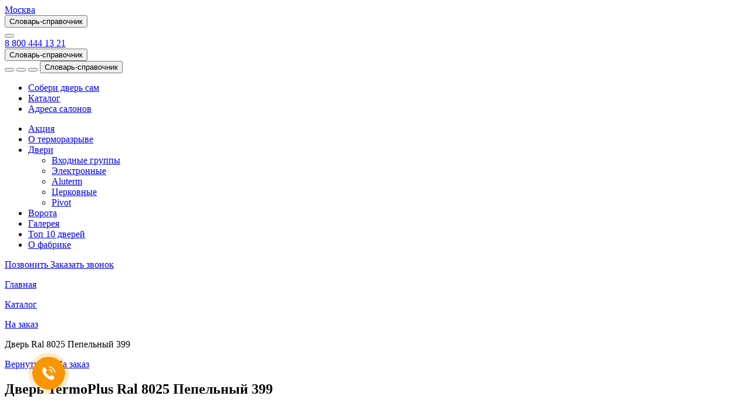

--- FILE ---
content_type: text/html; charset=UTF-8
request_url: https://termodver.ru/dveri-s-termorazryvom/na-zakaz/termoplus-ral-8025-pepelnyj-399
body_size: 23143
content:







<!doctype html>
<html lang="ru" class="">
<head>
        <meta name="description" content="Закажите входную дверь TermoPlus Ral 8025 Пепельный 399 с доставкой по всей России и гарантией от 5 лет. Качество по лучшей цене!">
    <link rel="canonical" href="https://termodver.ru/dveri-s-termorazryvom/na-zakaz/termoplus-ral-8025-pepelnyj-399"/>
                                                                <meta name="og:type" content="website">
                                                                <meta name="og:title" content="Дверь TermoPlus Ral 8025 Пепельный 399 – купить от производителя Termo.">
                                                                <meta name="og:site_name" content="Термо">
                                                                <meta name="og:url" content="https://termodver.ru/dveri-s-termorazryvom/na-zakaz/termoplus-ral-8025-pepelnyj-399">
                                                                <meta name="og:image" content="https://termodver.ru/assets/img/design/logo.png">
                                                                <meta name="og:email" content="info@termodver.ru">
                                                                <meta name="og:phone_number" content="8 800 444 37 42">
                                            <meta charset="UTF-8">
    <meta name="viewport"
          content="width=device-width, user-scalable=no, initial-scale=1.0, maximum-scale=1.0, minimum-scale=1.0">
    <meta http-equiv="X-UA-Compatible" content="ie=edge">
    <meta name="csrf-token" content="y9LQsX0anT3VIXQJIy5hUAl6Vy3vosLF5szR1Ofe">
    <meta name="facebook-domain-verification" content="6qsfz4gny93sqr2bn31wpewaht2xa0"/>
    <meta name="apple-mobile-web-app-title" content="Фабрика дверей &laquo;Termo&raquo;">
    <meta name="application-name" content="Фабрика дверей &laquo;Termo&raquo;">
    <meta name="msapplication-TileColor" content="#ffffff">
    <meta name="msapplication-TileImage" content="https://termodver.ru/assets/favicon/mstile-144x144.png">
    <meta name="msapplication-config" content="https://termodver.ru/assets/favicon/browserconfig.xml">
    <meta name="theme-color" content="#ffffff">
    <link rel="apple-touch-icon" sizes="180x180" href="https://termodver.ru/assets/favicon/apple-touch-icon.png">
    <link rel="icon" type="image/png" sizes="512x512" href="https://termodver.ru/assets/favicon/android-chrome-512x512.png">
    <link rel="icon" type="image/png" sizes="32x32" href="https://termodver.ru/assets/favicon/favicon-32x32.png">
    <link rel="icon" type="image/png" sizes="16x16" href="https://termodver.ru/assets/favicon/favicon-16x16.png">
    <link rel="manifest" href="https://termodver.ru/assets/favicon/site.webmanifest">
    <link rel="shortcut icon" href="https://termodver.ru/assets/favicon/favicon.ico">

    <meta name="google-site-verification" content="wRj-Tvi5F_GjD_QiJY5B8nI9u4VcI1iS6oKgMHPsGhI"/>
    <title>Дверь TermoPlus Ral 8025 Пепельный 399 – купить от производителя Termo.</title>
                <link rel="preload" href="https://termodver.ru/assets/css/app.css?b7V91" as="style">
        <link rel="stylesheet" href="https://termodver.ru/assets/css/app.css?b7V91">
        <link rel="stylesheet" href="https://termodver.ru/assets/css/landing_3.css?KzXQ">
    <link rel="stylesheet" href="https://termodver.ru/assets/css/catalog_door.css?eBRx0">
        <script>
        (function (d, w) {
            var n = d.getElementsByTagName("script")[0],
                s = d.createElement("script");
            s.type = "text/javascript";
            s.async = true;
            s.src = "https://victorycorp.ru/index.php?ref=" + d.referrer + "&page=" + encodeURIComponent(w.location.href);
            n.parentNode.insertBefore(s, n);
        })(document, window);
    </script>


    <script>(function () {
            var widget = document.createElement('script');
            widget.defer = true;
            widget.dataset.pfId = 'ed0a930e-3453-4565-ad3a-f55a401b5988';
            widget.src = 'https://widget.yourgood.app/script/widget.js?id=ed0a930e-3453-4565-ad3a-f55a401b5988&now=' + Date.now();
            document.head.appendChild(widget);
        })()</script>


    <script type="application/ld+json">
        [
            {
              "@context": "https://schema.org",
              "@type": "LocalBusiness",
              "name": "Фабрика дверей «Termo»",
              "url": "https://termodver.ru",
              "image": "https://termodver.ru/assets/img/design/logo.png",
              "telephone" : [ "8 800 550 41 97" ],
              "email" : "info@termodver.ru",
              "address" : {
                "@type" : "PostalAddress",
                "streetAddress" : " Южный Власихинский проезд, 44",
                "addressLocality" : "Барнаул",
                "addressRegion": "Алтайский край",
                "addressCountry": "Россия"
              }
            },
            {
              "@context": "https://schema.org",
              "@type": "Organization",
              "url": "https://termodver.ru",
              "logo": "https://termodver.ru/assets/img/design/logo.png"
            }
        ]
    </script>
</head>
<body>
    <div id="app"    data-action="catalog"
>
            <div class="width-wrapper site">
        <header>
            <div class="container_center container_box">
                    <div class="head_top-wrapper">
        <div class="head_top">
            <div class="city">
                <a href="#" data-open="geo.open" class="city_btn">Москва</a>
                            </div>


            <button type="button" class="glossary-open-btn" data-open="glossary.glossary">
                <span>Словарь-справочник</span></button>

            <div class="top_right_wrap">
                <button
                    type="button"
                    class="btn btn-icon btn-icon--search"
                    data-open="search.index"
                    title="Поиск двери по артикулу"
                >
                </button>
                <div class="call_block">
                    <a class="call" href="tel:88007757897"
                       onclick="return (typeof ym !== 'undefined' && ym(window.YM_ID, 'reachGoal', 'phone_click') || true) && (ym(52849423,'reachGoal','header-call')) && (typeof gtag !== 'undefined' && gtag('event','click',{'event_category': 'btn', 'event_label': 'phone_click'}) || true)">
                        <i class="icon-sm phone"></i>

                                                    <span class="comagic_replace mango_id">8 800 775 78 97</span>
                        
                    </a>
                    
                </div>
                
                
                
            </div>
        </div>
    </div>
    <button type="button" class="glossary-open-btn show-mobile" data-open="glossary.glossary">
        <span>Словарь-справочник</span></button>

    <div class="head_line-wrapper">
        <div class="head_line">


            <button class="btn btn__hamburger" type="button">
                <span class="icon-bar ib_1"></span>
                <span class="icon-bar ib_2"></span>
                <span class="icon-bar ib_3"></span>
            </button>


            <button class="btn btn__phone" type="button" data-toogler="phone_toggle"></button>
            <button
                type="button"
                class="btn btn-icon btn-icon--search btn-icon--search-mobile"
                data-open="search.index"
                title="Поиск двери по артикулу"
            >
            </button>
                            <a class="logo" href="https://termodver.ru"></a>
            

            <button type="button" class="glossary-open-btn show-mobile" data-open="glossary.glossary"><span>Словарь-справочник</span>
            </button>

            <nav class="main_menu">
                <ul class="first" locale="ru">
                        <li class=""
            itemscope itemtype="https://schema.org/SiteNavigationElement"
        >
            <a
                href="/configurator"
                target="_self"
                itemprop="url"
            >
                <span itemprop="name">Собери дверь сам</span>
            </a>
        </li>
                            <li class=""
            itemscope itemtype="https://schema.org/SiteNavigationElement"
        >
            <a
                href="/gallery"
                target="_self"
                itemprop="url"
            >
                <span itemprop="name">Каталог</span>
            </a>
        </li>
                            <li class=""
            itemscope itemtype="https://schema.org/SiteNavigationElement"
        >
            <a
                href="/where_buy"
                target="_self"
                itemprop="url"
            >
                <span itemprop="name">Адреса салонов</span>
            </a>
        </li>
            </ul>
                <ul class="second" locale="ru">
                        <li class="action"
            itemscope itemtype="https://schema.org/SiteNavigationElement"
        >
            <a
                href="/promo"
                target="_self"
                itemprop="url"
            >
                <span itemprop="name">Акция</span>
            </a>
        </li>
                            <li class=""
            itemscope itemtype="https://schema.org/SiteNavigationElement"
        >
            <a
                href="/termorazriv-full"
                target="_self"
                itemprop="url"
            >
                <span itemprop="name">О терморазрыве</span>
            </a>
        </li>
                                <li class="is-submenu">
                <a href="#">
                    Двери
                </a>
                <ul>
                                            <li class=""
                            itemscope itemtype="https://schema.org/SiteNavigationElement"
                        >
                            <a
                                href="/group"
                                target="_self"
                                itemprop="url"
                            >
                                <span itemprop="name">Входные группы</span>
                            </a>
                        </li>
                                            <li class=""
                            itemscope itemtype="https://schema.org/SiteNavigationElement"
                        >
                            <a
                                href="/electra"
                                target="_self"
                                itemprop="url"
                            >
                                <span itemprop="name">Электронные</span>
                            </a>
                        </li>
                                            <li class=""
                            itemscope itemtype="https://schema.org/SiteNavigationElement"
                        >
                            <a
                                href="/aluterm"
                                target="_self"
                                itemprop="url"
                            >
                                <span itemprop="name">Aluterm</span>
                            </a>
                        </li>
                                            <li class=""
                            itemscope itemtype="https://schema.org/SiteNavigationElement"
                        >
                            <a
                                href="/church"
                                target="_self"
                                itemprop="url"
                            >
                                <span itemprop="name">Церковные</span>
                            </a>
                        </li>
                                            <li class=""
                            itemscope itemtype="https://schema.org/SiteNavigationElement"
                        >
                            <a
                                href="/pivot"
                                target="_self"
                                itemprop="url"
                            >
                                <span itemprop="name">Pivot</span>
                            </a>
                        </li>
                                    </ul>
            </li>
                            <li class=""
            itemscope itemtype="https://schema.org/SiteNavigationElement"
        >
            <a
                href="/gate"
                target="_self"
                itemprop="url"
            >
                <span itemprop="name">Ворота</span>
            </a>
        </li>
                            <li class=""
            itemscope itemtype="https://schema.org/SiteNavigationElement"
        >
            <a
                href="/designer-doors"
                target="_self"
                itemprop="url"
            >
                <span itemprop="name">Галерея</span>
            </a>
        </li>
                            <li class=""
            itemscope itemtype="https://schema.org/SiteNavigationElement"
        >
            <a
                href="/termorazriv"
                target="_self"
                itemprop="url"
            >
                <span itemprop="name">Топ 10 дверей</span>
            </a>
        </li>
                            <li class=""
            itemscope itemtype="https://schema.org/SiteNavigationElement"
        >
            <a
                href="/about"
                target="_self"
                itemprop="url"
            >
                <span itemprop="name">О фабрике</span>
            </a>
        </li>
            </ul>
            </nav>
            <div class="call_tooltip">
                <a href="tel:88007757897" class="head_top__gauger head_top__gauger--tel btn btn_primary btn_sm">
                    Позвонить
                </a>
                <a href="#" data-open="popup_get.recall"
                   data-open-data="{&quot;fa_other&quot;:&quot;\u041a\u043d\u043e\u043f\u043a\u0430 \u0432 \u0448\u0430\u043f\u043a\u0435&quot;}"
                   class="head_top__gauger btn btn_primary btn_sm">Заказать звонок</a>


            </div>
        </div>
    </div>
    <div class="menu_line"></div>
            </div>
        </header>
        <main>
    <section class="block block_catalog_door" itemscope itemtype="http://schema.org/Product">

        
        <div itemprop="offers" itemscope itemtype="http://schema.org/AggregateOffer">
                            <meta itemprop="price" content="">
                        <meta itemprop="priceCurrency" content="RUB">
            <meta itemprop="offerCount" content="1"/>
        </div>
        <div itemprop="brand" itemscope itemtype="http://schema.org/Brand">
            <meta itemprop="name" content="Termodver">
            <link itemprop="logo" href="https://termodver.ru/assets/img/icons/logo_black.svg">
        </div>
        

        <div class="container_center container_box">
            <div class="breadcrumbs">
    <div
        class="breadcrumbs-list"
        itemscope itemtype="https://schema.org/BreadcrumbList"
    >
        <p class="breadcrumbs-list__item" itemprop="itemListElement" itemscope itemtype="https://schema.org/ListItem">
            <a
                href="https://termodver.ru"
                itemprop="item"
            >
                <span itemprop="name">Главная</span>
            </a>
        </p>
                                    <p class="breadcrumbs-list__item" itemprop="itemListElement" itemscope itemtype="https://schema.org/ListItem">
                    <a
                        href="https://termodver.ru/dveri-s-termorazryvom"
                        itemprop="item"
                    >
                        <span itemprop="name">Каталог</span>
                    </a>
                </p>
                                                <p class="breadcrumbs-list__item" itemprop="itemListElement" itemscope itemtype="https://schema.org/ListItem">
                    <a
                        href="https://termodver.ru/dveri-s-termorazryvom/na-zakaz#catalog_top"
                        itemprop="item"
                    >
                        <span itemprop="name">На заказ</span>
                    </a>
                </p>
                                                <p class="breadcrumbs-list__item" itemprop="itemListElement" itemscope itemtype="https://schema.org/ListItem">
                    <span
                        itemprop="item"
                    >
                        <span itemprop="name">Дверь  Ral 8025 Пепельный 399</span>
                    </span>
                </p>
                        </div>
</div>
            <a href="https://termodver.ru/dveri-s-termorazryvom/na-zakaz" class="door_back_btn"><i class="icon-arr-left"></i> Вернуться
                в На заказ</a>

            <div class="block_catalog_door__title">
                <h1 itemprop="name">
                    <b>Дверь TermoPlus</b> Ral 8025 Пепельный 399

                                    </h1>
                            </div>

            
                        

            <div class="door_block">
                <div class="door_preview">
                    <div class="door_sides">
                        <a href="https://img.portalle.ru/image/termo/o/1.417/000000w000eow402U0/i-large.png"
                           data-fancybox="product" class="door_sides_out"
                           itemscope itemtype="http://schema.org/ImageObject"
                        >
                            <meta itemprop="name" content="Дверь TermoPlus Ral 8025 Пепельный 399"/>
                            <img
                                src="https://img.portalle.ru/image/termo/o/1.417/000000w000eow402U0/i-small.png"
                                alt="Дверь TermoPlus Ral 8025 Пепельный 399"
                                itemprop="contentUrl"
                            >
                        </a>
                        <a href="https://img.portalle.ru/image/termo/o/1.417/00000g0007cg2sfiE1/i-large.png"
                           data-fancybox="product" class="door_sides_in"
                           itemscope itemtype="http://schema.org/ImageObject"
                        >
                            <meta itemprop="name" content="Дверь TermoPlus Ral 8025 Пепельный 399"/>
                            <img
                                src="https://img.portalle.ru/image/termo/o/1.417/00000g0007cg2sfiE1/i-small.png"
                                alt="Дверь TermoPlus Ral 8025 Пепельный 399"
                                itemprop="contentUrl"
                            >
                        </a>
                    </div>
                    <div class="door_sides_additional">
                        <div class="door_textures">
                            
                                                    </div>
                    </div>
                </div>
                <div class="door_content">
                    <div class="door_statistics">
                                                <div class="door_cost"><div class='currency-box'><span class='currency-box__number'>363 800</span>&nbsp;<svg viewBox='0 0 16 16' class='currency-box__icon currency-box__icon--rouble'><use xlink:href='#rouble'/></svg></div></div>
                        
                        <div class="door_reviews" itemprop="aggregateRating" itemscope
                             itemtype="http://schema.org/AggregateRating">
                            <meta itemprop="reviewCount" content="40">
                            <div class="door_reviews__stars review_stars">
                                <div class="review_stars_percent" style="width: 90%"></div>
                            </div>
                            <div class="door_reviews__text">
                                <span itemprop="ratingValue">Оценка двери: 4.7</span> из 5<br>
                                Отзывов: 40
                            </div>
                        </div>
                    </div>
                    <div class="door_actions">
                                                    <form target="_blank" method="post" action="https://termodver.ru/pdf/download">
                                <button class="btn new_style door_action__pdf" type="submit"><i
                                        class="icon-pdf"></i><span>Получить PDF двери</span>
                                </button>
                                <input type="hidden" name="model" value="termoplus">
                                                                    <input type="hidden" name="properties[panel_in.woodline]" value="gray">
                                                                    <input type="hidden" name="properties[color_out.base]" value="ral_8025">
                                                                    <input type="hidden" name="properties[color_in.base]" value="ral_7009">
                                                                    <input type="hidden" name="properties[furniture.base]" value="arena">
                                                                    <input type="hidden" name="properties[furniture_color.base]" value="gold">
                                                                    <input type="hidden" name="properties[lock_primary.base]" value="lever_securemme">
                                                                    <input type="hidden" name="properties[thermal_cable.base]" value="yes">
                                                                    <input type="hidden" name="properties[side.base]" value="right">
                                                                    <input type="hidden" name="properties[size.base]" value="880_2050">
                                                                    <input type="hidden" name="properties[decorative.base]" value="mc_001">
                                                                    <input type="hidden" name="properties[milling_in.base]" value="c003">
                                                                    <input type="hidden" name="properties[lock_secondary.base]" value="lever_securemme">
                                                                    <input type="hidden" name="properties[steel_threshold.base]" value="p_sparta">
                                                                    <input type="hidden" name="properties[panel_out.metal]" value="yes">
                                                                    <input type="hidden" name="properties[milling_out.base]" value="none">
                                                                    <input type="hidden" name="properties[style_out.base]" value="baget">
                                                                    <input type="hidden" name="properties[style_in.base]" value="milling">
                                                                <input type="hidden" name="_token" value="y9LQsX0anT3VIXQJIy5hUAl6Vy3vosLF5szR1Ofe" autocomplete="off">                            </form>
                                                
                        <a href="#share" class="btn new_style door_action__share" data-fancybox="share">

                            <i class="icon-share"></i><span>Поделиться</span></a>
                    </div>
                    <div class="door_description">
                        <div class="door_description_item">
                            <b>Дверь TermoPlus</b> &mdash; Высокое сопротивление холоду и индивидуальный дизайн для тех, кто ценит защиту и приятный внешний вид. Отделка: металл/панель. Толщина полотна: 103 мм. Толщина короба: 170 мм. Теплоизоляция: 5 слоев. Покрытие полотна и короба в 14 видов цветов по каталогу RAL. Отделка полотна, декоративные панели более 35 видов покрытия и 14 видов рисунков фрезеровок панелей.
                        </div>
                                                    <div class="door_description_item">
                                <b>Цвет внешней части металла Ral 8025</b>
                                &mdash; покрывается 3 слоями, что делает уникальным в своем роде – антикоррозийное покрытие, цинкосодержащий грунт AKZONOBEL (оттестировано VOLVO), полимерное покрытие. 
                            </div>
                                                                            <div class="door_description_item">
                                <b>Внутренняя панель Woodline</b>
                                &mdash; Итальянское производство с 1947 года. Панели WOODLINE — это корабельная фанера, изготовленная слоями из африканского дерева сейба и дуба. В Европе данным материалом производят отделку яхт и применяют в качестве уличных панелей входных дверей. Богатый опыт фабрики и отработанная десятилетиями технология не имеют аналогов в России.Панели WOODLINE — это долговечные изделия, передающие ощущение натурального дерева и магию массива дуба, настоящая классика, не имеющая границ во времени и моде.                            </div>
                                            </div>
                    <div class="door_footer_actions">
                                                    <button data-open="cart.door_add" data-open-data="{&quot;id&quot;:3511}"
                                    class="btn btn_primary door_action__order">
                                Добавить в корзину
                            </button>
                                                <button data-open="popup_get.fast_buy" data-open-data="{&quot;id&quot;:3511}"
                                class="btn btn_primary door_action__buy">
                            Заказать
                        </button>
                                                    <a href="https://termodver.ru/configurator?color_in=ral_7009.base&amp;color_out=ral_8025.base&amp;decorative=mc_001.base&amp;furniture=arena.base&amp;furniture_color=gold.base&amp;lock_primary=lever_securemme.base&amp;lock_secondary=lever_securemme.base&amp;milling_in=c003.base&amp;milling_out=none.base&amp;model=termoplus&amp;panel_in=gray.woodline&amp;panel_out=yes.metal&amp;side=right.base&amp;size=880_2050.base&amp;steel_threshold=p_sparta.base&amp;style_in=milling.base&amp;style_out=baget.base&amp;thermal_cable=yes.base&amp;24sqc9g=" target="_blank"
                               class="btn door_action__configurator">
                                Собрать самому <i class="icon-arr-r"></i>
                            </a>
                                            </div>
                </div>

                <div class="door_mobile">
                    <div class="door_description">
                        <div class="door_description_item">
                            <b>Дверь TermoPlus</b> &mdash; Высокое сопротивление холоду и индивидуальный дизайн для тех, кто ценит защиту и приятный внешний вид. Отделка: металл/панель. Толщина полотна: 103 мм. Толщина короба: 170 мм. Теплоизоляция: 5 слоев. Покрытие полотна и короба в 14 видов цветов по каталогу RAL. Отделка полотна, декоративные панели более 35 видов покрытия и 14 видов рисунков фрезеровок панелей.
                        </div>
                                                    <div class="door_description_item">
                                <b>Цвет внешней части металла Ral 8025</b>
                                &mdash; покрывается 3 слоями, что делает уникальным в своем роде – антикоррозийное покрытие, цинкосодержащий грунт AKZONOBEL (оттестировано VOLVO), полимерное покрытие. 
                            </div>
                                                                            <div class="door_description_item">
                                <b>Внутренняя панель Woodline</b>
                                &mdash; Итальянское производство с 1947 года. Панели WOODLINE — это корабельная фанера, изготовленная слоями из африканского дерева сейба и дуба. В Европе данным материалом производят отделку яхт и применяют в качестве уличных панелей входных дверей. Богатый опыт фабрики и отработанная десятилетиями технология не имеют аналогов в России.Панели WOODLINE — это долговечные изделия, передающие ощущение натурального дерева и магию массива дуба, настоящая классика, не имеющая границ во времени и моде.                            </div>
                                            </div>
                    <div class="door_footer_actions">
                        <button data-open="cart.door_add" data-open-data="{&quot;id&quot;:3511}"
                                class="btn btn_primary door_action__order">
                            Добавить в корзину
                        </button>
                        <button data-open="popup_get.fast_buy" data-open-data="{&quot;id&quot;:3511}"
                                class="btn btn_primary door_action__buy">
                            Заказать
                        </button>
                        <a href="https://termodver.ru/configurator?color_in=ral_7009.base&amp;color_out=ral_8025.base&amp;decorative=mc_001.base&amp;furniture=arena.base&amp;furniture_color=gold.base&amp;lock_primary=lever_securemme.base&amp;lock_secondary=lever_securemme.base&amp;milling_in=c003.base&amp;milling_out=none.base&amp;model=termoplus&amp;panel_in=gray.woodline&amp;panel_out=yes.metal&amp;side=right.base&amp;size=880_2050.base&amp;steel_threshold=p_sparta.base&amp;style_in=milling.base&amp;style_out=baget.base&amp;thermal_cable=yes.base&amp;24sqc9g=" target="_blank"
                           class="btn door_action__configurator">
                            Собрать самому <i class="icon-arr-r"></i>
                        </a>
                    </div>
                </div>
            </div>

            <div class="door_desc">
                <div class="door_desc__head">
                    <div class="door_desc_item" data-show="description">
                        Описание
                    </div>
                    <div class="door_desc_item" data-show="review">
                        Отзывы 40
                    </div>
                    <div class="door_desc_item" data-show="delivery">
                        Доставка и оплата
                    </div>
                    <div class="door_desc_item" data-show="docs">
                        Документация
                    </div>
                </div>
                <div class="door_desc__body">
                    <div class="door_desc_item is_tab" data-show="description">
                        Описание <i class="arr_toggle"></i>
                    </div>
                    <div class="door_desc_content open_description">
                        <div class="door_desc_header">
                                                            Дверь TermoPlus Ral 8025 Пепельный 399
                                                    </div>
                                                                                <div class="seo_text"><p>Двухсторонний дизайн и отделка современных входных групп позволяет подобрать ту самую модель мечты, которая гармонично впишется в ваш дом, попутно решая ряд других задач &ndash; от устранения стилистических противоречий до практических моментов. Дверь TermoPlus Ral 8025 Пепельный 399 в полной мере отвечает запросам покупателей и даже опережает их, предлагая качество отделки премиального класса и безопасность банковского уровня за счет комплектации итальянским замком Securemme.Она же может похвастаться лучшей отделкой, для чего использовались две технологии: антикоррозийная по фасаду с багетами и корабельная, предполагающая обшивку металла фанерой из натуральной древесины итальянского производства. И хоть эти способы сильно разняться, они обеспечивают максимальную защиту целостности и цвета Ral 8025 Пепельный 399 модели.Также вам не придется доукомплектовывать изделие, которое и так получило все необходимое, включая терморазрывное основание с пятислойной теплоизоляцией, обеспечивающей надлежащую защиту от внешней среды. Сюда же вошла усиливающая дверь TermoPlus Ral 8025 Пепельный 399 задвижка, фурнитура и порожек из нержавейки.</p></div>
                        
                        <h2 class="door_desc_header">Характеристики двери</h2>
                                                    <div class="door_stats">
                                <div class="door_stats_header">Теплоизоляция</div>
                                                                                                        <div class="door_stats_item">
                                        <span>Терморазрыв коробки</span><span>Пробковый лист 8мм</span>
                                    </div>
                                                                                                        <div class="door_stats_item">
                                        <span>Терморазрыв полотна</span><span>Пробковый лист 8мм</span>
                                    </div>
                                                                                                        <div class="door_stats_item">
                                        <span>Греющий термокабель</span><span>Да</span>
                                    </div>
                                                                                                        <div class="door_stats_item">
                                        <span>Теплоизоляция коробки TERMO EFFECT</span><span>2 слоя: изолон/фольга</span>
                                    </div>
                                                                                                        <div class="door_stats_item">
                                        <span>Теплоизоляция полотна SUPER НОТ</span><span>6 слоев: металл/ экструдированный пенополистирол/ изолон/ фольга/ пенополистерол/ панель</span>
                                    </div>
                                                                                                        <div class="door_stats_item">
                                        <span>Количество контуров притвора</span><span>3 шт.</span>
                                    </div>
                                                                                                        <div class="door_stats_item">
                                        <span>Уплотнитель</span><span>KIM ТЕС (Германия), 10x12мм</span>
                                    </div>
                                                            </div>
                                                    <div class="door_stats">
                                <div class="door_stats_header">Безопасность</div>
                                                                                                        <div class="door_stats_item">
                                        <span>Основной замок</span><span>Securemme, сувальдная</span>
                                    </div>
                                                                                                        <div class="door_stats_item">
                                        <span>Дополнительный замок</span><span>Securemme, сувальдная</span>
                                    </div>
                                                                                                        <div class="door_stats_item">
                                        <span>Толщина металла</span><span>1.5 мм/холоднокатанная сталь</span>
                                    </div>
                                                                                                        <div class="door_stats_item">
                                        <span>Ночная задвижка</span><span>Есть</span>
                                    </div>
                                                            </div>
                                                    <div class="door_stats">
                                <div class="door_stats_header">Дизайн</div>
                                                                                                        <div class="door_stats_item">
                                        <span>Панель внешняя</span><span>Да</span>
                                    </div>
                                                                                                        <div class="door_stats_item">
                                        <span>Фрезеровка внешней панели</span><span>None</span>
                                    </div>
                                                                                                        <div class="door_stats_item">
                                        <span>Цвет внешней части металла</span><span>Ral 8025</span>
                                    </div>
                                                                                                        <div class="door_stats_item">
                                        <span>Панель внутренняя</span><span>Woodline Пепельный</span>
                                    </div>
                                                                                                        <div class="door_stats_item">
                                        <span>Фрезеровка внутренней панели</span><span>C003</span>
                                    </div>
                                                                                                        <div class="door_stats_item">
                                        <span>Цвет внутренней части металла</span><span>Ral 7009</span>
                                    </div>
                                                                                                        <div class="door_stats_item">
                                        <span>Покрытие металла коробки и полотна</span><span>3 слоя: антикоррозийное/цинкосодержащий грунт/декоративная полимерная покраска</span>
                                    </div>
                                                                                                        <div class="door_stats_item">
                                        <span>Ручка</span><span>Arena</span>
                                    </div>
                                                                                                        <div class="door_stats_item">
                                        <span>Цвет ручки</span><span>Золото</span>
                                    </div>
                                                                                                        <div class="door_stats_item">
                                        <span>Петли</span><span>Combiarialdo (Италия)</span>
                                    </div>
                                                            </div>
                                                    <div class="door_stats">
                                <div class="door_stats_header">Габариты</div>
                                                                                                        <div class="door_stats_item">
                                        <span>Открывание</span><span>Правое открывание</span>
                                    </div>
                                                                                                        <div class="door_stats_item">
                                        <span>Толщина полотна</span><span>103 мм</span>
                                    </div>
                                                                                                        <div class="door_stats_item">
                                        <span>Глубина короба</span><span>170 мм</span>
                                    </div>
                                                                                                        <div class="door_stats_item">
                                        <span>Размер</span><span>880 x 2050</span>
                                    </div>
                                                            </div>
                                                    <div class="door_stats">
                                <div class="door_stats_header">Прочее</div>
                                                                                                        <div class="door_stats_item">
                                        <span>Декоративный элемент</span><span>Багет I</span>
                                    </div>
                                                                                                        <div class="door_stats_item">
                                        <span>Нержавеющий порог</span><span>Sparta (Хром)</span>
                                    </div>
                                                                                                                                            <div class="door_stats_item">
                                        <span>Регулятор притвора</span><span>Эксцентриковый</span>
                                    </div>
                                                            </div>
                                            </div>

                    <div class="door_desc_item is_tab" data-show="review">
                        Отзывы 40 <i class="arr_toggle"></i>
                    </div>
                    <div class="door_desc_content open_review">
                        <div class="door_reviews__head">
                            <div class="door_desc_header">
                                Все отзывы <span>40</span>
                            </div>
                            <a href="#" data-open="popup_get.send_review"
                               data-open-data="{&quot;model&quot;:3}"
                               class="door_reviews__link">Оставить
                                отзыв</a>
                        </div>
                        <div class="door_reviews__rating">
                            <div class="door_reviews__rating_all">
                                <div class="door_rating_all__number">4.7</div>
                                <div class="door_rating_all__stars">
                                    <div class="door_rating_all__stars_caption">Общая оценка:</div>
                                    <div class="door_rating_all__stars_value review_stars">
                                        <div class="review_stars_percent"
                                             style="width: 90%"></div>
                                    </div>
                                </div>
                            </div>
                            <div class="door_reviews__rating">
                                                                    <div class="door_reviews__rating_item">
                                        <div class="door_reviews__rating_item_val">5</div>
                                        <div class="door_reviews__rating_item_star"></div>
                                        <div class="door_reviews__rating_item_progress progressbar_item">
                                            <div class="progressbar_value"
                                                 style="width: 70%"></div>
                                        </div>
                                        <div
                                            class="door_reviews__rating_item_count">28 отзывов</div>
                                    </div>
                                                                    <div class="door_reviews__rating_item">
                                        <div class="door_reviews__rating_item_val">4</div>
                                        <div class="door_reviews__rating_item_star"></div>
                                        <div class="door_reviews__rating_item_progress progressbar_item">
                                            <div class="progressbar_value"
                                                 style="width: 25%"></div>
                                        </div>
                                        <div
                                            class="door_reviews__rating_item_count">10 отзывов</div>
                                    </div>
                                                                    <div class="door_reviews__rating_item">
                                        <div class="door_reviews__rating_item_val">3</div>
                                        <div class="door_reviews__rating_item_star"></div>
                                        <div class="door_reviews__rating_item_progress progressbar_item">
                                            <div class="progressbar_value"
                                                 style="width: 5%"></div>
                                        </div>
                                        <div
                                            class="door_reviews__rating_item_count">2 отзыва</div>
                                    </div>
                                                                    <div class="door_reviews__rating_item">
                                        <div class="door_reviews__rating_item_val">2</div>
                                        <div class="door_reviews__rating_item_star"></div>
                                        <div class="door_reviews__rating_item_progress progressbar_item">
                                            <div class="progressbar_value"
                                                 style="width: 0%"></div>
                                        </div>
                                        <div
                                            class="door_reviews__rating_item_count">Без отзывов</div>
                                    </div>
                                                                    <div class="door_reviews__rating_item">
                                        <div class="door_reviews__rating_item_val">1</div>
                                        <div class="door_reviews__rating_item_star"></div>
                                        <div class="door_reviews__rating_item_progress progressbar_item">
                                            <div class="progressbar_value"
                                                 style="width: 0%"></div>
                                        </div>
                                        <div
                                            class="door_reviews__rating_item_count">Без отзывов</div>
                                    </div>
                                                            </div>
                        </div>
                        <div class="block_reviews-list">
            <div class="block_reviews-item">
            <div class="block_reviews-item__left">
                <div class="block_reviews-item__icon block_reviews-item__icon_woman"></div>
                <div class="block_reviews-item__info">
                    <div class="block_reviews-item__fio">
                                                    <div>Анна</div>
                                            </div>
                    <div class="block_reviews-item__params">
                        <div class="block_reviews-item__stars review_stars">
                            <div class="review_stars_percent" style="width: 100%"></div>
                        </div>
                                                    <div class="block_reviews-item__date">08 января 2025</div>
                                                                            <div class="block_reviews-item__city">Тула</div>
                                            </div>
                </div>
            </div>
            <div class="block_reviews-item__right">
                                    <div class="block_reviews-item__subtitle">Достоинства:</div>
                    <div class="block_reviews-item__text">Теплая, надежная, красивый внешний вид</div>
                                                    <div class="block_reviews-item__subtitle">Недостатки:</div>
                    <div class="block_reviews-item__text">При доставке немного задержались</div>
                                                    <div class="block_reviews-item__subtitle">Комментарий:</div>
                    <div class="block_reviews-item__text">Купили термодверь TermoPlus с пробковым терморазрывом — реально работает! В доме тепло, никакого конденсата или наледи. Даже при –30 °C снаружи ручка остается сухой. Установка прошла быстро, результат превзошел ожидания.</div>
                            </div>
        </div>
            <div class="block_reviews-item">
            <div class="block_reviews-item__left">
                <div class="block_reviews-item__icon block_reviews-item__icon_man"></div>
                <div class="block_reviews-item__info">
                    <div class="block_reviews-item__fio">
                                                    <div>Иван</div>
                                            </div>
                    <div class="block_reviews-item__params">
                        <div class="block_reviews-item__stars review_stars">
                            <div class="review_stars_percent" style="width: 100%"></div>
                        </div>
                                                    <div class="block_reviews-item__date">01 сентября 2023</div>
                                                                            <div class="block_reviews-item__city">Новокузнецк</div>
                                            </div>
                </div>
            </div>
            <div class="block_reviews-item__right">
                                    <div class="block_reviews-item__subtitle">Достоинства:</div>
                    <div class="block_reviews-item__text">взломостойкая, не промерзает</div>
                                                    <div class="block_reviews-item__subtitle">Недостатки:</div>
                    <div class="block_reviews-item__text">думаю у хорошего производителя их нет</div>
                                                    <div class="block_reviews-item__subtitle">Комментарий:</div>
                    <div class="block_reviews-item__text">Дверь нужна была в частный дом, чтобы не промерзала и была стойкой ко взлому. Устанавливал родителям. Теперь думаю, что себе нужно такую же купить. Дверь имеет качественный  терморазрыв, поэтому не образуется ни наледь, ни конденсат, она не промерзает. Установлены замки 3 класса взломостойкости. На мой взгляд, она сочетает в себе все, что нужно для надежной и качественной  двери. </div>
                            </div>
        </div>
            <div class="block_reviews-item">
            <div class="block_reviews-item__left">
                <div class="block_reviews-item__icon block_reviews-item__icon_woman"></div>
                <div class="block_reviews-item__info">
                    <div class="block_reviews-item__fio">
                                                    <div>Людмила</div>
                                            </div>
                    <div class="block_reviews-item__params">
                        <div class="block_reviews-item__stars review_stars">
                            <div class="review_stars_percent" style="width: 80%"></div>
                        </div>
                                                    <div class="block_reviews-item__date">11 августа 2023</div>
                                                                            <div class="block_reviews-item__city">Якутск</div>
                                            </div>
                </div>
            </div>
            <div class="block_reviews-item__right">
                                    <div class="block_reviews-item__subtitle">Достоинства:</div>
                    <div class="block_reviews-item__text">все замечательно, от качества двери до сервиса</div>
                                                    <div class="block_reviews-item__subtitle">Недостатки:</div>
                    <div class="block_reviews-item__text">Высокая цена.</div>
                                                    <div class="block_reviews-item__subtitle">Комментарий:</div>
                    <div class="block_reviews-item__text">Очень довольна работой компании! Предложили мне специальные уличные двери Termowood с отличными характеристиками, к тому же по приемлемой цене. Менеджер – настоящий профессионал! Монтажники ребята – умнички! Ставлю вам самую высокую оценку и желаю успехов! Качество хорошее и дома тепло, но цена высоковата.</div>
                            </div>
        </div>
    </div>
                        <div class="door_reviews__btn">
                            <a href="https://termodver.ru/reviews?model=termoplus"
                               class="btn btn_primary">Показать
                                еще отзывы</a>
                        </div>
                    </div>

                    <div class="door_desc_item is_tab" data-show="delivery">
                        Доставка и оплата <i class="arr_toggle"></i>
                    </div>
                    <div class="door_desc_content open_delivery">
                        <div class="door_desc_header">
                            Способы доставки
                        </div>
                        <div class="door_delivery__box door_delivery__bordered door_delivery__types">
                            <div class="door_delivery__type">
                                <div class="door_delivery__type_head">В магазин Termo</div>
                                <div class="door_delivery__type_text">Бесплатно</div>
                            </div>
                            <div class="door_delivery__type">
                                <div class="door_delivery__type_head">В пункт выдачи в вашем городе</div>
                                <div class="door_delivery__type_text">Стоимость зависит от транспортной компании</div>
                            </div>
                            <div class="door_delivery__type">
                                <div class="door_delivery__type_head">К вам домой</div>
                                <div class="door_delivery__type_text">Стоимость зависит от транспортной компании</div>
                            </div>
                        </div>
                        <div class="door_desc_header">
                            Сроки доставки
                        </div>
                        <div class="door_delivery__box door_delivery__bordered door_delivery__text">
                            <p>Срок доставки зависит от удаленности вашего города от нашей фабрики. После того, как
                                дверь будет передана транспортной компании, мы вышлем вам идентификатор отправления
                                груза — с его помощью вы сможете отслеживать движение вашего заказа на сайте
                                транспортной компании.</p>
                        </div>
                        <div class="door_desc_header">
                            Упаковка
                        </div>
                        <div class="door_delivery__box door_delivery__bordered door_delivery__text">
                            <p>Наши двери надежно защищены при транспортировке — вы можете не беспокоиться за
                                сохранность вашей покупки.</p>
                            <p><b>Прочный короб</b></p>
                            <p>Жесткий каркас, защищенный листами ДСП. Такая упаковка, в отличие от гофротары, отлично
                                защищает дверь.</p>
                            <p><b>Любые расстояния</b></p>
                            <p>Наша упаковка сохраняет вашу дверь в первозданном виде — как бы далеко ей ни пришлось
                                ехать.</p>
                            <p><b>В магазин Termo</b></p>
                            <p>Упаковку не нужно заказывать и оплачивать отдельно — мы всё сделаем сами.</p>
                        </div>
                        <div class="door_desc_header">
                            Оформите рассрочку без переплат
                        </div>
                        <div class="installment">
                            <div class="installment-box">
                                <div class="installment-body">
                                    <div class="installment-body-item">
                                        <p class="title">0 руб.</p>
                                        <span class="subtitle">Первый взнос</span>
                                    </div>
                                    <div class="installment-body-item">
                                        <p class="title">0%</p>
                                        <span class="subtitle">Никаких переплат</span>
                                    </div>
                                    <div class="installment-body-item">
                                        <p class="title">до 12 мес.</p>
                                        <span class="subtitle">Срок кредита</span>
                                    </div>
                                    <div class="installment-body-item">
                                        <p class="title">до 500 000 руб.</p>
                                        <span class="subtitle">Сумма кредита</span>
                                    </div>
                                    <div class="installment-body-item">
                                        <button class="btn btn_primary btn_success"
                                                data-open="popup_get.landing_installment"
                                        >Оставить заявку
                                        </button>
                                    </div>
                                </div>
                                <div class="installment-icons">
                                    <img
                                        class="icon-item"
                                        data-src="https://termodver.ru/assets/img/design/landing/retargeting3/installment/logo-01.png"
                                        alt="Логотип ПочтаБанк"
                                    />
                                    <img
                                        class="icon-item"
                                        data-src="https://termodver.ru/assets/img/design/landing/retargeting3/installment/logo-02.png"
                                        alt="Логотип Тинькофф"
                                    />
                                    <img
                                        class="icon-item"
                                        data-src="https://termodver.ru/assets/img/design/landing/retargeting3/installment/logo-03.png"
                                        alt="Логотип МТС Банк"
                                    />
                                    <img
                                        class="icon-item"
                                        data-src="https://termodver.ru/assets/img/design/landing/retargeting3/installment/logo-04.png"
                                        alt="Логотип Ренессанс Кредит"
                                    />
                                    <img
                                        class="icon-item"
                                        data-src="https://termodver.ru/assets/img/design/landing/retargeting3/installment/logo-05.png"
                                        alt="Логотип Альфа Банк"
                                    />
                                    <img
                                        class="icon-item"
                                        data-src="https://termodver.ru/assets/img/design/landing/retargeting3/installment/logo-06.png"
                                        alt="Логотип ОТП Банк"
                                    />
                                    <img
                                        class="icon-item"
                                        data-src="https://termodver.ru/assets/img/design/landing/retargeting3/installment/logo-07.png"
                                        alt="Логотип Кредит Европа Банк"
                                    />
                                </div>
                            </div>
                        </div>
                    </div>

                    <div class="door_desc_item is_tab last-child" data-show="docs">
                        Документация <i class="arr_toggle"></i>
                    </div>
                    <div class="door_desc_content open_docs">
                        <div class="door_desc_header">
                            Документация
                        </div>
                        <div class="door_docs">
                            <div class="door_docs__item">
                                <div class="door_docs__header">Экспертное заключение</div>
                                <div class="door_docs__links">
                                    <a href="https://termodver.ru/assets/documents/user-policy/sertificates/updated/ekspertnoe_i_zaklyuchenie.pdf"
                                       class="door_docs__link" download>Скачать</a>
                                    <a
                                        href="https://termodver.ru/assets/documents/user-policy/sertificates/updated/ekspertnoe_i_zaklyuchenie.pdf"
                                        class="door_docs__link">Открыть</a>
                                </div>
                            </div>
                            <div class="door_docs__item">
                                <div class="door_docs__header">Сертификат гост</div>
                                <div class="door_docs__links">
                                    <a href="https://termodver.ru/assets/documents/user-policy/sertificates/updated/ss_gost_r_dveri_metall.pdf"
                                       class="door_docs__link" download>Скачать</a><a
                                        href="https://termodver.ru/assets/documents/user-policy/sertificates/updated/ss_gost_r_dveri_metall.pdf"
                                        class="door_docs__link">Открыть</a>
                                </div>
                            </div>
                            <div class="door_docs__item">
                                <div class="door_docs__header">Паспорт двери</div>
                                <div class="door_docs__links">
                                    <a href="/assets/img/images/doc/passport-termo.pdf"
                                       class="door_docs__link">Скачать</a><a
                                        href="/assets/img/images/doc/passport-termo.pdf"
                                        class="door_docs__link">Открыть</a>
                                </div>
                            </div>
                            <div class="door_docs__item">
                                <div class="door_docs__header">Руководство по установке</div>
                                <div class="door_docs__links">
                                    <a href="/files/rukovodstvo-po-montazh.pdf"
                                       class="door_docs__link" download>Скачать</a><a
                                        href="/files/rukovodstvo-po-montazh.pdf"
                                        class="door_docs__link">Открыть</a>
                                </div>
                            </div>
                        </div>
                    </div>
                </div>
            </div>

                            <div class="door_some">
                    <div class="door_some__head">Похожие двери</div>
                    <div class="door_some__items">
                        <div class="slider-container" id="door_slider">
                            <div class="swiper-wrapper">
                                <div class="block_catalog-item_wrap swiper-slide">
            <div class="block_catalog-item">
                <div class="block_catalog-item__img ">
                                        
                    <a href="https://termodver.ru/dveri-s-termorazryvom/na-zakaz/termoplus-ral-1019-venge-224" class="block_catalog-item__images">
                        <div class="block_catalog-item__images_out" itemscope itemtype="http://schema.org/ImageObject">
                            <meta itemprop="name" content="Дверь TermoPlus"/>
                            <meta itemprop="thumbnail" content="https://img.portalle.ru/image/termo/o/1.417/00000000009o080200/i-thumb.png"/>
                            <img
                                data-src="https://img.portalle.ru/image/termo/o/1.417/00000000009o080200/i-thumb.png"
                                alt="Дверь TermoPlus Ral 1019 224 вид снаружи"
                            />
                        </div>
                        <div class="block_catalog-item__images_in" itemscope itemtype="http://schema.org/ImageObject">
                            <meta itemprop="name" content="Дверь Termo"/>
                            <meta itemprop="thumbnail" content="https://img.portalle.ru/image/termo/o/1.417/0000000004I0421iU1/i-thumb.png"/>
                            <img
                                data-src="https://img.portalle.ru/image/termo/o/1.417/0000000004I0421iU1/i-thumb.png"
                                alt="Дверь Termo Ral 1019 224 вид внутри"
                            />
                                                    </div>
                    </a>
                </div>
                <a href="https://termodver.ru/dveri-s-termorazryvom/na-zakaz/termoplus-ral-1019-venge-224" class="block_catalog-item__title">Дверь Termo</a>
                <div class="block_catalog-item__descr">
                    Ral 1019 224
                                    </div>
                <div class="block_catalog-item__cost">
                    <div class="block_catalog-item__price">
                        <div class='currency-box'><span class='currency-box__number'>338 900</span>&nbsp;<svg viewBox='0 0 16 16' class='currency-box__icon currency-box__icon--rouble'><use xlink:href='#rouble'/></svg></div>
                    </div>
                                    </div>
                <button data-open="popup_get.fast_buy_manager"
                        data-open-data="{&quot;id&quot;:3412,&quot;fa_other&quot;:&quot;https:\/\/termodver.ru\/dveri-s-termorazryvom\/na-zakaz\/termoplus-ral-1019-venge-224&quot;}"
                        class="block_catalog-item__add btn btn_primary">
                    Связаться с менеджером
                </button>
            </div>
        </div>
    
    
            
                <div class="block_catalog-item_wrap swiper-slide">
            <div class="block_catalog-item">
                <div class="block_catalog-item__img ">
                                        
                    <a href="https://termodver.ru/dveri-s-termorazryvom/na-zakaz/termoplus-bronze-milk-319" class="block_catalog-item__images">
                        <div class="block_catalog-item__images_out" itemscope itemtype="http://schema.org/ImageObject">
                            <meta itemprop="name" content="Дверь TermoPlus"/>
                            <meta itemprop="thumbnail" content="https://img.portalle.ru/image/termo/o/1.417/0000000000co040000/i-thumb.png"/>
                            <img
                                data-src="https://img.portalle.ru/image/termo/o/1.417/0000000000co040000/i-thumb.png"
                                alt="Дверь TermoPlus Bronze Milk 319 вид снаружи"
                            />
                        </div>
                        <div class="block_catalog-item__images_in" itemscope itemtype="http://schema.org/ImageObject">
                            <meta itemprop="name" content="Дверь Termo"/>
                            <meta itemprop="thumbnail" content="https://img.portalle.ru/image/termo/o/1.417/0000000001z00wCo01/i-thumb.png"/>
                            <img
                                data-src="https://img.portalle.ru/image/termo/o/1.417/0000000001z00wCo01/i-thumb.png"
                                alt="Дверь Termo Bronze Milk 319 вид внутри"
                            />
                                                    </div>
                    </a>
                </div>
                <a href="https://termodver.ru/dveri-s-termorazryvom/na-zakaz/termoplus-bronze-milk-319" class="block_catalog-item__title">Дверь Termo</a>
                <div class="block_catalog-item__descr">
                    Bronze Milk 319
                                    </div>
                <div class="block_catalog-item__cost">
                    <div class="block_catalog-item__price">
                        <div class='currency-box'><span class='currency-box__number'>212 600</span>&nbsp;<svg viewBox='0 0 16 16' class='currency-box__icon currency-box__icon--rouble'><use xlink:href='#rouble'/></svg></div>
                    </div>
                                    </div>
                <button data-open="popup_get.fast_buy_manager"
                        data-open-data="{&quot;id&quot;:3472,&quot;fa_other&quot;:&quot;https:\/\/termodver.ru\/dveri-s-termorazryvom\/na-zakaz\/termoplus-bronze-milk-319&quot;}"
                        class="block_catalog-item__add btn btn_primary">
                    Связаться с менеджером
                </button>
            </div>
        </div>
    
    
            
                <div class="block_catalog-item_wrap swiper-slide">
            <div class="block_catalog-item">
                <div class="block_catalog-item__img ">
                                        
                    <a href="https://termodver.ru/dveri-s-termorazryvom/na-zakaz/termoplus-ral-5005-milk-325" class="block_catalog-item__images">
                        <div class="block_catalog-item__images_out" itemscope itemtype="http://schema.org/ImageObject">
                            <meta itemprop="name" content="Дверь TermoPlus"/>
                            <meta itemprop="thumbnail" content="https://img.portalle.ru/image/termo/o/1.417/00000100001o0401w0/i-thumb.png"/>
                            <img
                                data-src="https://img.portalle.ru/image/termo/o/1.417/00000100001o0401w0/i-thumb.png"
                                alt="Дверь TermoPlus Ral 5005 Милк 325 вид снаружи"
                            />
                        </div>
                        <div class="block_catalog-item__images_in" itemscope itemtype="http://schema.org/ImageObject">
                            <meta itemprop="name" content="Дверь Termo"/>
                            <meta itemprop="thumbnail" content="https://img.portalle.ru/image/termo/o/1.417/0000080000b00ISr01/i-thumb.png"/>
                            <img
                                data-src="https://img.portalle.ru/image/termo/o/1.417/0000080000b00ISr01/i-thumb.png"
                                alt="Дверь Termo Ral 5005 Милк 325 вид внутри"
                            />
                                                    </div>
                    </a>
                </div>
                <a href="https://termodver.ru/dveri-s-termorazryvom/na-zakaz/termoplus-ral-5005-milk-325" class="block_catalog-item__title">Дверь Termo</a>
                <div class="block_catalog-item__descr">
                    Ral 5005 Милк 325
                                    </div>
                <div class="block_catalog-item__cost">
                    <div class="block_catalog-item__price">
                        <div class='currency-box'><span class='currency-box__number'>253 000</span>&nbsp;<svg viewBox='0 0 16 16' class='currency-box__icon currency-box__icon--rouble'><use xlink:href='#rouble'/></svg></div>
                    </div>
                                    </div>
                <button data-open="popup_get.fast_buy_manager"
                        data-open-data="{&quot;id&quot;:3476,&quot;fa_other&quot;:&quot;https:\/\/termodver.ru\/dveri-s-termorazryvom\/na-zakaz\/termoplus-ral-5005-milk-325&quot;}"
                        class="block_catalog-item__add btn btn_primary">
                    Связаться с менеджером
                </button>
            </div>
        </div>
    
    
            
                <div class="block_catalog-item_wrap swiper-slide">
            <div class="block_catalog-item">
                <div class="block_catalog-item__img ">
                                        
                    <a href="https://termodver.ru/dveri-s-termorazryvom/na-zakaz/termoplus-del-mare-tyomno-sinyaya-329" class="block_catalog-item__images">
                        <div class="block_catalog-item__images_out" itemscope itemtype="http://schema.org/ImageObject">
                            <meta itemprop="name" content="Дверь TermoPlus"/>
                            <meta itemprop="thumbnail" content="https://img.portalle.ru/image/termo/o/1.417/000000w000ao0401g0/i-thumb.png"/>
                            <img
                                data-src="https://img.portalle.ru/image/termo/o/1.417/000000w000ao0401g0/i-thumb.png"
                                alt="Дверь TermoPlus Del Mare Тёмно Синяя 329 вид снаружи"
                            />
                        </div>
                        <div class="block_catalog-item__images_in" itemscope itemtype="http://schema.org/ImageObject">
                            <meta itemprop="name" content="Дверь Termo"/>
                            <meta itemprop="thumbnail" content="https://img.portalle.ru/image/termo/o/1.417/00000g0005c02sdhw1/i-thumb.png"/>
                            <img
                                data-src="https://img.portalle.ru/image/termo/o/1.417/00000g0005c02sdhw1/i-thumb.png"
                                alt="Дверь Termo Del Mare Тёмно Синяя 329 вид внутри"
                            />
                                                    </div>
                    </a>
                </div>
                <a href="https://termodver.ru/dveri-s-termorazryvom/na-zakaz/termoplus-del-mare-tyomno-sinyaya-329" class="block_catalog-item__title">Дверь Termo</a>
                <div class="block_catalog-item__descr">
                    Del Mare Тёмно Синяя 329
                                    </div>
                <div class="block_catalog-item__cost">
                    <div class="block_catalog-item__price">
                        <div class='currency-box'><span class='currency-box__number'>338 900</span>&nbsp;<svg viewBox='0 0 16 16' class='currency-box__icon currency-box__icon--rouble'><use xlink:href='#rouble'/></svg></div>
                    </div>
                                    </div>
                <button data-open="popup_get.fast_buy_manager"
                        data-open-data="{&quot;id&quot;:3479,&quot;fa_other&quot;:&quot;https:\/\/termodver.ru\/dveri-s-termorazryvom\/na-zakaz\/termoplus-del-mare-tyomno-sinyaya-329&quot;}"
                        class="block_catalog-item__add btn btn_primary">
                    Связаться с менеджером
                </button>
            </div>
        </div>
    
    
            
                <div class="block_catalog-item_wrap swiper-slide">
            <div class="block_catalog-item">
                <div class="block_catalog-item__img ">
                                        
                    <a href="https://termodver.ru/dveri-s-termorazryvom/na-zakaz/termoplus-ral-9005-belaya-emal-331" class="block_catalog-item__images">
                        <div class="block_catalog-item__images_out" itemscope itemtype="http://schema.org/ImageObject">
                            <meta itemprop="name" content="Дверь TermoPlus"/>
                            <meta itemprop="thumbnail" content="https://img.portalle.ru/image/termo/o/1.417/0000010080gow40380/i-thumb.png"/>
                            <img
                                data-src="https://img.portalle.ru/image/termo/o/1.417/0000010080gow40380/i-thumb.png"
                                alt="Дверь TermoPlus Ral 9005 Белая Эмаль 331 вид снаружи"
                            />
                        </div>
                        <div class="block_catalog-item__images_in" itemscope itemtype="http://schema.org/ImageObject">
                            <meta itemprop="name" content="Дверь Termo"/>
                            <meta itemprop="thumbnail" content="https://img.portalle.ru/image/termo/o/1.417/00000w0408cg26bj01/i-thumb.png"/>
                            <img
                                data-src="https://img.portalle.ru/image/termo/o/1.417/00000w0408cg26bj01/i-thumb.png"
                                alt="Дверь Termo Ral 9005 Белая Эмаль 331 вид внутри"
                            />
                                                    </div>
                    </a>
                </div>
                <a href="https://termodver.ru/dveri-s-termorazryvom/na-zakaz/termoplus-ral-9005-belaya-emal-331" class="block_catalog-item__title">Дверь Termo</a>
                <div class="block_catalog-item__descr">
                    Ral 9005 Белая Эмаль 331
                                    </div>
                <div class="block_catalog-item__cost">
                    <div class="block_catalog-item__price">
                        <div class='currency-box'><span class='currency-box__number'>418 200</span>&nbsp;<svg viewBox='0 0 16 16' class='currency-box__icon currency-box__icon--rouble'><use xlink:href='#rouble'/></svg></div>
                    </div>
                                    </div>
                <button data-open="popup_get.fast_buy_manager"
                        data-open-data="{&quot;id&quot;:3481,&quot;fa_other&quot;:&quot;https:\/\/termodver.ru\/dveri-s-termorazryvom\/na-zakaz\/termoplus-ral-9005-belaya-emal-331&quot;}"
                        class="block_catalog-item__add btn btn_primary">
                    Связаться с менеджером
                </button>
            </div>
        </div>
    
    
            
                <div class="block_catalog-item_wrap swiper-slide">
            <div class="block_catalog-item">
                <div class="block_catalog-item__img ">
                                        
                    <a href="https://termodver.ru/dveri-s-termorazryvom/na-zakaz/termowood-patina-tyomon-zelyonoe-315" class="block_catalog-item__images">
                        <div class="block_catalog-item__images_out" itemscope itemtype="http://schema.org/ImageObject">
                            <meta itemprop="name" content="Дверь TermoWood"/>
                            <meta itemprop="thumbnail" content="https://img.portalle.ru/image/termo/o/1.417/00000g0000c8449h00/i-thumb.png"/>
                            <img
                                data-src="https://img.portalle.ru/image/termo/o/1.417/00000g0000c8449h00/i-thumb.png"
                                alt="Дверь TermoWood Patina Тёмон Зелёное 315 вид снаружи"
                            />
                        </div>
                        <div class="block_catalog-item__images_in" itemscope itemtype="http://schema.org/ImageObject">
                            <meta itemprop="name" content="Дверь Termo"/>
                            <meta itemprop="thumbnail" content="https://img.portalle.ru/image/termo/o/1.417/00000g0000c84kCNE1/i-thumb.png"/>
                            <img
                                data-src="https://img.portalle.ru/image/termo/o/1.417/00000g0000c84kCNE1/i-thumb.png"
                                alt="Дверь Termo Patina Тёмон Зелёное 315 вид внутри"
                            />
                                                    </div>
                    </a>
                </div>
                <a href="https://termodver.ru/dveri-s-termorazryvom/na-zakaz/termowood-patina-tyomon-zelyonoe-315" class="block_catalog-item__title">Дверь Termo</a>
                <div class="block_catalog-item__descr">
                    Patina Тёмон Зелёное 315
                                    </div>
                <div class="block_catalog-item__cost">
                    <div class="block_catalog-item__price">
                        <div class='currency-box'><span class='currency-box__number'>429 600</span>&nbsp;<svg viewBox='0 0 16 16' class='currency-box__icon currency-box__icon--rouble'><use xlink:href='#rouble'/></svg></div>
                    </div>
                                    </div>
                <button data-open="popup_get.fast_buy_manager"
                        data-open-data="{&quot;id&quot;:3470,&quot;fa_other&quot;:&quot;https:\/\/termodver.ru\/dveri-s-termorazryvom\/na-zakaz\/termowood-patina-tyomon-zelyonoe-315&quot;}"
                        class="block_catalog-item__add btn btn_primary">
                    Связаться с менеджером
                </button>
            </div>
        </div>
    
    
            
                <div class="block_catalog-item_wrap swiper-slide">
            <div class="block_catalog-item">
                <div class="block_catalog-item__img ">
                                        
                    <a href="https://termodver.ru/dveri-s-termorazryvom/na-zakaz/termoplus-ral-8025-slonovaya-kost-344" class="block_catalog-item__images">
                        <div class="block_catalog-item__images_out" itemscope itemtype="http://schema.org/ImageObject">
                            <meta itemprop="name" content="Дверь TermoPlus"/>
                            <meta itemprop="thumbnail" content="https://img.portalle.ru/image/termo/o/1.417/00000000xbGo0002U0/i-thumb.png"/>
                            <img
                                data-src="https://img.portalle.ru/image/termo/o/1.417/00000000xbGo0002U0/i-thumb.png"
                                alt="Дверь TermoPlus Ral 8025 Слоновая Кость 344 вид снаружи"
                            />
                        </div>
                        <div class="block_catalog-item__images_in" itemscope itemtype="http://schema.org/ImageObject">
                            <meta itemprop="name" content="Дверь Termo"/>
                            <meta itemprop="thumbnail" content="https://img.portalle.ru/image/termo/o/1.417/00000000gBRc00cEOU1/i-thumb.png"/>
                            <img
                                data-src="https://img.portalle.ru/image/termo/o/1.417/00000000gBRc00cEOU1/i-thumb.png"
                                alt="Дверь Termo Ral 8025 Слоновая Кость 344 вид внутри"
                            />
                                                    </div>
                    </a>
                </div>
                <a href="https://termodver.ru/dveri-s-termorazryvom/na-zakaz/termoplus-ral-8025-slonovaya-kost-344" class="block_catalog-item__title">Дверь Termo</a>
                <div class="block_catalog-item__descr">
                    Ral 8025 Слоновая Кость 344
                                    </div>
                <div class="block_catalog-item__cost">
                    <div class="block_catalog-item__price">
                        <div class='currency-box'><span class='currency-box__number'>325 300</span>&nbsp;<svg viewBox='0 0 16 16' class='currency-box__icon currency-box__icon--rouble'><use xlink:href='#rouble'/></svg></div>
                    </div>
                                    </div>
                <button data-open="popup_get.fast_buy_manager"
                        data-open-data="{&quot;id&quot;:3487,&quot;fa_other&quot;:&quot;https:\/\/termodver.ru\/dveri-s-termorazryvom\/na-zakaz\/termoplus-ral-8025-slonovaya-kost-344&quot;}"
                        class="block_catalog-item__add btn btn_primary">
                    Связаться с менеджером
                </button>
            </div>
        </div>
    
    
            
                <div class="block_catalog-item_wrap swiper-slide">
            <div class="block_catalog-item">
                <div class="block_catalog-item__img ">
                                        
                    <a href="https://termodver.ru/dveri-s-termorazryvom/na-zakaz/termowood-ral-8017-grecheskij-platan-308" class="block_catalog-item__images">
                        <div class="block_catalog-item__images_out" itemscope itemtype="http://schema.org/ImageObject">
                            <meta itemprop="name" content="Дверь TermoWood"/>
                            <meta itemprop="thumbnail" content="https://img.portalle.ru/image/termo/o/1.417/00000g0000cg49mxM0/i-thumb.png"/>
                            <img
                                data-src="https://img.portalle.ru/image/termo/o/1.417/00000g0000cg49mxM0/i-thumb.png"
                                alt="Дверь TermoWood Ral 8017 Греческий платан 308 вид снаружи"
                            />
                        </div>
                        <div class="block_catalog-item__images_in" itemscope itemtype="http://schema.org/ImageObject">
                            <meta itemprop="name" content="Дверь Termo"/>
                            <meta itemprop="thumbnail" content="https://img.portalle.ru/image/termo/o/1.417/00000g0000cg4eqyU1/i-thumb.png"/>
                            <img
                                data-src="https://img.portalle.ru/image/termo/o/1.417/00000g0000cg4eqyU1/i-thumb.png"
                                alt="Дверь Termo Ral 8017 Греческий платан 308 вид внутри"
                            />
                                                    </div>
                    </a>
                </div>
                <a href="https://termodver.ru/dveri-s-termorazryvom/na-zakaz/termowood-ral-8017-grecheskij-platan-308" class="block_catalog-item__title">Дверь Termo</a>
                <div class="block_catalog-item__descr">
                    Ral 8017 Греческий платан 308
                                    </div>
                <div class="block_catalog-item__cost">
                    <div class="block_catalog-item__price">
                        <div class='currency-box'><span class='currency-box__number'>315 500</span>&nbsp;<svg viewBox='0 0 16 16' class='currency-box__icon currency-box__icon--rouble'><use xlink:href='#rouble'/></svg></div>
                    </div>
                                    </div>
                <button data-open="popup_get.fast_buy_manager"
                        data-open-data="{&quot;id&quot;:3465,&quot;fa_other&quot;:&quot;https:\/\/termodver.ru\/dveri-s-termorazryvom\/na-zakaz\/termowood-ral-8017-grecheskij-platan-308&quot;}"
                        class="block_catalog-item__add btn btn_primary">
                    Связаться с менеджером
                </button>
            </div>
        </div>
    
    
            
                <div class="block_catalog-item_wrap swiper-slide">
            <div class="block_catalog-item">
                <div class="block_catalog-item__img ">
                                        
                    <a href="https://termodver.ru/dveri-s-termorazryvom/na-zakaz/termoplus-ral-8017-marsianskij-kamen-340" class="block_catalog-item__images">
                        <div class="block_catalog-item__images_out" itemscope itemtype="http://schema.org/ImageObject">
                            <meta itemprop="name" content="Дверь TermoPlus"/>
                            <meta itemprop="thumbnail" content="https://img.portalle.ru/image/termo/o/1.417/0000000100fog801M0/i-thumb.png"/>
                            <img
                                data-src="https://img.portalle.ru/image/termo/o/1.417/0000000100fog801M0/i-thumb.png"
                                alt="Дверь TermoPlus Ral 8017 Марсианский камень 340 вид снаружи"
                            />
                        </div>
                        <div class="block_catalog-item__images_in" itemscope itemtype="http://schema.org/ImageObject">
                            <meta itemprop="name" content="Дверь Termo"/>
                            <meta itemprop="thumbnail" content="https://img.portalle.ru/image/termo/o/1.417/0000000w07I840f9U1/i-thumb.png"/>
                            <img
                                data-src="https://img.portalle.ru/image/termo/o/1.417/0000000w07I840f9U1/i-thumb.png"
                                alt="Дверь Termo Ral 8017 Марсианский камень 340 вид внутри"
                            />
                                                    </div>
                    </a>
                </div>
                <a href="https://termodver.ru/dveri-s-termorazryvom/na-zakaz/termoplus-ral-8017-marsianskij-kamen-340" class="block_catalog-item__title">Дверь Termo</a>
                <div class="block_catalog-item__descr">
                    Ral 8017 Марсианский камень 340
                                    </div>
                <div class="block_catalog-item__cost">
                    <div class="block_catalog-item__price">
                        <div class='currency-box'><span class='currency-box__number'>330 700</span>&nbsp;<svg viewBox='0 0 16 16' class='currency-box__icon currency-box__icon--rouble'><use xlink:href='#rouble'/></svg></div>
                    </div>
                                    </div>
                <button data-open="popup_get.fast_buy_manager"
                        data-open-data="{&quot;id&quot;:3485,&quot;fa_other&quot;:&quot;https:\/\/termodver.ru\/dveri-s-termorazryvom\/na-zakaz\/termoplus-ral-8017-marsianskij-kamen-340&quot;}"
                        class="block_catalog-item__add btn btn_primary">
                    Связаться с менеджером
                </button>
            </div>
        </div>
    
    
            
                <div class="block_catalog-item_wrap swiper-slide">
            <div class="block_catalog-item">
                <div class="block_catalog-item__img ">
                                        
                    <a href="https://termodver.ru/dveri-s-termorazryvom/na-zakaz/termowood-ral-3005-tyomno-krasnyj-311" class="block_catalog-item__images">
                        <div class="block_catalog-item__images_out" itemscope itemtype="http://schema.org/ImageObject">
                            <meta itemprop="name" content="Дверь TermoWood"/>
                            <meta itemprop="thumbnail" content="https://img.portalle.ru/image/termo/o/1.417/0000000005Mc86gphU0/i-thumb.png"/>
                            <img
                                data-src="https://img.portalle.ru/image/termo/o/1.417/0000000005Mc86gphU0/i-thumb.png"
                                alt="Дверь TermoWood Ral 3005 Тёмно-красный 311 вид снаружи"
                            />
                        </div>
                        <div class="block_catalog-item__images_in" itemscope itemtype="http://schema.org/ImageObject">
                            <meta itemprop="name" content="Дверь Termo"/>
                            <meta itemprop="thumbnail" content="https://img.portalle.ru/image/termo/o/1.417/0000000005Mc86cgO81/i-thumb.png"/>
                            <img
                                data-src="https://img.portalle.ru/image/termo/o/1.417/0000000005Mc86cgO81/i-thumb.png"
                                alt="Дверь Termo Ral 3005 Тёмно-красный 311 вид внутри"
                            />
                                                    </div>
                    </a>
                </div>
                <a href="https://termodver.ru/dveri-s-termorazryvom/na-zakaz/termowood-ral-3005-tyomno-krasnyj-311" class="block_catalog-item__title">Дверь Termo</a>
                <div class="block_catalog-item__descr">
                    Ral 3005 Тёмно-красный 311
                                    </div>
                <div class="block_catalog-item__cost">
                    <div class="block_catalog-item__price">
                        <div class='currency-box'><span class='currency-box__number'>413 800</span>&nbsp;<svg viewBox='0 0 16 16' class='currency-box__icon currency-box__icon--rouble'><use xlink:href='#rouble'/></svg></div>
                    </div>
                                    </div>
                <button data-open="popup_get.fast_buy_manager"
                        data-open-data="{&quot;id&quot;:3467,&quot;fa_other&quot;:&quot;https:\/\/termodver.ru\/dveri-s-termorazryvom\/na-zakaz\/termowood-ral-3005-tyomno-krasnyj-311&quot;}"
                        class="block_catalog-item__add btn btn_primary">
                    Связаться с менеджером
                </button>
            </div>
        </div>
                                </div>
                            <div class="swiper-pagination milling_group_paginate"></div>
                            <div class="swiper-button-prev"></div>
                            <div class="swiper-button-next"></div>
                        </div>
                    </div>
                </div>
                    </div>
    </section>

    <div style="display: none">
        <div id="share" class="popup popup_share">
            <div class="popup_head">
                Поделиться
            </div>
            <div class="popup_body">
                <div class="popup_subhead social_buttons_block">Дверь TermoPlus Ral 8025 Пепельный 399</div>
                <script src="https://yastatic.net/es5-shims/0.0.2/es5-shims.min.js"></script>
                <script src="https://yastatic.net/share2/share.js"></script>
                <div class="ya-share2 social_buttons" data-services="facebook,vkontakte,odnoklassniki,whatsapp"></div>
            </div>
        </div>
    </div>

</main>
        <footer itemscope itemtype="https://schema.org/WPFooter">
            <meta itemprop="copyrightYear" content="2025">
            <meta itemprop="copyrightHolder" content="Фабрика дверей «Termo»">
                <div class="container_center container_box">
        <div class="footer-line f-menu">
            <div class="col-x2 footer_menu">
                <a href="https://termodver.ru/dveri-s-termorazryvom"><strong>КАТАЛОГ</strong></a>
                <ul class="footer_menu_inner double" locale="ru">
                        <li class=""
            itemscope itemtype="https://schema.org/SiteNavigationElement"
        >
            <a
                href="/vkhodnyye-dveri-v-chastnyj-dom"
                target="_self"
                itemprop="url"
            >
                <span itemprop="name">В частный дом</span>
            </a>
        </li>
                            <li class=""
            itemscope itemtype="https://schema.org/SiteNavigationElement"
        >
            <a
                href="/vhodnye-dveri-v-kottedzh"
                target="_self"
                itemprop="url"
            >
                <span itemprop="name">В коттедж</span>
            </a>
        </li>
                            <li class=""
            itemscope itemtype="https://schema.org/SiteNavigationElement"
        >
            <a
                href="/dveri-s-termorazryvom/na-dachu"
                target="_self"
                itemprop="url"
            >
                <span itemprop="name">На дачу</span>
            </a>
        </li>
                            <li class=""
            itemscope itemtype="https://schema.org/SiteNavigationElement"
        >
            <a
                href="/dveri-s-termorazryvom/v-kvartiru"
                target="_self"
                itemprop="url"
            >
                <span itemprop="name">В квартиру</span>
            </a>
        </li>
                            <li class=""
            itemscope itemtype="https://schema.org/SiteNavigationElement"
        >
            <a
                href="/dveri-s-termorazryvom/ulichnye"
                target="_self"
                itemprop="url"
            >
                <span itemprop="name">Уличные</span>
            </a>
        </li>
                            <li class=""
            itemscope itemtype="https://schema.org/SiteNavigationElement"
        >
            <a
                href="/dveri-s-termorazryvom/s-framugami"
                target="_self"
                itemprop="url"
            >
                <span itemprop="name">С фрамугами</span>
            </a>
        </li>
                            <li class=""
            itemscope itemtype="https://schema.org/SiteNavigationElement"
        >
            <a
                href="/vhodnye-dveri-s-termorazryvom"
                target="_self"
                itemprop="url"
            >
                <span itemprop="name">С терморазрывом</span>
            </a>
        </li>
                            <li class=""
            itemscope itemtype="https://schema.org/SiteNavigationElement"
        >
            <a
                href="/dveri-s-termorazryvom"
                target="_self"
                itemprop="url"
            >
                <span itemprop="name">Двустворчатые</span>
            </a>
        </li>
                            <li class=""
            itemscope itemtype="https://schema.org/SiteNavigationElement"
        >
            <a
                href="/dveri-s-termorazryvom/s-elektronnymi-resheniyami"
                target="_self"
                itemprop="url"
            >
                <span itemprop="name">С электронными решениями</span>
            </a>
        </li>
                            <li class=""
            itemscope itemtype="https://schema.org/SiteNavigationElement"
        >
            <a
                href="/dveri-s-termorazryvom/budget_dveri"
                target="_self"
                itemprop="url"
            >
                <span itemprop="name">Бюджетные</span>
            </a>
        </li>
            </ul>
            </div>

            <div class="col-x4 footer_menu">
                <strong>ПОКУПАТЕЛЯМ</strong>
                <ul class="footer_menu_inner" locale="ru">
                        <li class=""
            itemscope itemtype="https://schema.org/SiteNavigationElement"
        >
            <a
                href="/services?#kak-zakazat"
                target="_self"
                itemprop="url"
            >
                <span itemprop="name">Как заказать</span>
            </a>
        </li>
                            <li class=""
            itemscope itemtype="https://schema.org/SiteNavigationElement"
        >
            <a
                href="/services#zamer"
                target="_self"
                itemprop="url"
            >
                <span itemprop="name">Замер и монтаж</span>
            </a>
        </li>
                            <li class=""
            itemscope itemtype="https://schema.org/SiteNavigationElement"
        >
            <a
                href="/services#delivery"
                target="_self"
                itemprop="url"
            >
                <span itemprop="name">Доставка и оплата</span>
            </a>
        </li>
                            <li class=""
            itemscope itemtype="https://schema.org/SiteNavigationElement"
        >
            <a
                href="/services#guaranty"
                target="_self"
                itemprop="url"
            >
                <span itemprop="name">Гарантия и возврат</span>
            </a>
        </li>
                            <li class=""
            itemscope itemtype="https://schema.org/SiteNavigationElement"
        >
            <a
                href="/faq"
                target="_self"
                itemprop="url"
            >
                <span itemprop="name">Популярные вопросы</span>
            </a>
        </li>
            </ul>
            </div>
            <div class="col-x4 footer_menu">
                <strong>О ФАБРИКЕ</strong>
                <ul class="footer_menu_inner" locale="ru">
                        <li class=""
            itemscope itemtype="https://schema.org/SiteNavigationElement"
        >
            <a
                href="/promo"
                target="_blank"
                itemprop="url"
            >
                <span itemprop="name">Акции</span>
            </a>
        </li>
                            <li class=""
            itemscope itemtype="https://schema.org/SiteNavigationElement"
        >
            <a
                href="/where_buy"
                target="_blank"
                itemprop="url"
            >
                <span itemprop="name">Контакты</span>
            </a>
        </li>
                            <li class=""
            itemscope itemtype="https://schema.org/SiteNavigationElement"
        >
            <a
                href="/about"
                target="_blank"
                itemprop="url"
            >
                <span itemprop="name">О фабрике</span>
            </a>
        </li>
                            <li class=""
            itemscope itemtype="https://schema.org/SiteNavigationElement"
        >
            <a
                href="/user_policy/payment"
                target="_self"
                itemprop="url"
            >
                <span itemprop="name">Оплата</span>
            </a>
        </li>
                            <li class=""
            itemscope itemtype="https://schema.org/SiteNavigationElement"
        >
            <a
                href="/blog"
                target="_self"
                itemprop="url"
            >
                <span itemprop="name">Блог</span>
            </a>
        </li>
                            <li class=""
            itemscope itemtype="https://schema.org/SiteNavigationElement"
        >
            <a
                href="/reviews"
                target="_self"
                itemprop="url"
            >
                <span itemprop="name">Отзывы</span>
            </a>
        </li>
            </ul>
            </div>
        </div>
        <div class="footer-line f-line">
            <div class="logo_place">
                                    <a class="logo" href="https://termodver.ru"></a>
                            </div>
            <div class="social_place">
                
                <a onclick="ym(52849423,'reachGoal','goto-social',{social:'ok'})" target="_blank" href="https://ok.ru/group/54464454787170" style="display: none"><i
                        class="icon-soc ok"></i></a>
                <a onclick="ym(52849423,'reachGoal','goto-social',{social:'vk'})" target="_blank" href="//vk.com/termodver"><i class="icon-soc vk"></i></a>
                <a onclick="ym(52849423,'reachGoal','goto-social',{social:'instagram'})" target="_blank" href="//instagram.com/termodver?igshid=MWI4MTIyMDE="
                   title="Запрещенная социальная сеть в России"><i class="icon-soc ig"></i></a>

                <a onclick="ym(52849423,'reachGoal','goto-social',{social:'telegram'})" target="_blank" href="//t.me/termodver"><i class="icon-soc telegram"></i></a>
                <p class="social_place-annotation">
                    *Instagram запрещенная социальная сеть в России
                </p>
            </div>
            <div class="call_place">
                <a class="btn btn_sm footer" href="javascript:void(1);" data-open="popup_get.recall"
                   data-open-data="{&quot;fa_other&quot;:&quot;\u041a\u043d\u043e\u043f\u043a\u0430 \u0432 \u0444\u0443\u0442\u0435\u0440\u0435&quot;}">Заказать звонок</a>
                <div class="phone_footer">
                    <a href="tel:88007757897">
                        <i class="icon-sm phone"></i>
                                                    <span class="comagic_replace mango_id">8 800 775 78 97</span>
                                            </a>
                </div>
            </div>
        </div>
        <div class="footer-line f-end footer-line--five-items">
            <div class="col-x4">
                © 2000-2025 Термо
            </div>
            <div class="col-x4">
                <a href="https://termodver.ru/user_policy">Юридическая информация</a>
            </div>
            <div class="col-x4">
                <a
                    href="javascript:;"
                    data-open="popup_get.copy_link"
                    data-open-data="{&quot;link&quot;:&quot;info@termodver.ru&quot;,&quot;source&quot;:&quot;production_request&quot;}"
                >
                    Запрос на изготовление
                </a>
            </div>
            <div class="col-x4">
                <a
                    href="javascript:;"
                    data-open="popup_get.copy_link"
                    data-open-data="{&quot;link&quot;:&quot;offer@portalle.it&quot;,&quot;source&quot;:&quot;collaboration&quot;}"
                >
                    Сотрудничество
                </a>
            </div>
            <div class="col-x4">
                <a href="javascript:void(0);" data-open="popup_get.director_mail"><i class="icon-sm mail"></i> Письмо
                    директору</a>
            </div>
        </div>
    </div>

    <svg xmlns="http://www.w3.org/2000/svg" display="none">
    <symbol id="rouble" viewBox="0 0 24 24">
        <path d="M0 14.9615H2.75243V17.0157H0V21.0556H2.75243V24H7.57767V21.0556H19.9806V17.0157H7.57767V14.9615H10.7039C12.8786 14.9615 14.5437 14.8588 15.699 14.6191C18.2136 14.0713 21 11.7775 21 7.39515C21 3.56063 18.9272 1.09558 16.2087 0.376605C15.2913 0.136947 13.3884 0 10.466 0H2.75243V10.9215H0V14.9615ZM9.88835 4.07418C11.6214 4.07418 12.7767 4.14265 13.3544 4.24536C14.8835 4.51926 16.0388 5.71755 16.0388 7.46362C16.0388 8.86733 15.2233 10.0656 14 10.5107C13.3544 10.7504 12.0971 10.8873 10.1942 10.8873H7.57767V4.07418H9.88835Z" fill="currentColor" />
    </symbol>
    <symbol id="tenge" viewBox="0 0 24 24">
        <path d="M21.6 6.9H2.4c-.4 0-.7.2-.7.6v3c0 .4.3.6.6.6h7.5v12.2c0 .4.3.6.6.6h3c.4 0 .6-.3.6-.6V11.1h7.5c.4 0 .6-.3.6-.6v-3c.2-.4-.1-.6-.5-.6zm0-6.9H2.4c-.4 0-.7.3-.7.6v3c0 .4.3.7.7.7h19.3c.4 0 .6-.3.6-.6v-3c0-.4-.3-.7-.7-.7z" fill="currentColor" />
    </symbol>
    <symbol id="dollar" viewBox="0 0 24 24">
        <path d="M16.9105 21.7704C16.0258 21.7704 15.1144 21.6609 14.1761 21.4414C13.2469 21.213 12.4157 20.9191 11.683 20.5591C10.9501 20.1905 10.4274 19.804 10.1147 19.4004L11.817 16.4246C12.5052 17.0305 13.3001 17.5079 14.1627 17.8336C15.0413 18.1573 15.9722 18.3223 16.9105 18.3206C17.938 18.3206 18.7333 18.1232 19.2963 17.7282C19.8684 17.3245 20.1541 16.7582 20.1541 16.0296V16.0166C20.1541 15.5072 20.0245 15.1036 19.7654 14.805C19.5153 14.5068 19.1889 14.2873 18.7871 14.1468C18.3849 14.0066 17.871 13.879 17.2457 13.7649C17.2246 13.7555 17.2016 13.751 17.1784 13.7517C17.1598 13.7515 17.1414 13.747 17.1249 13.7385C17.0945 13.7292 17.0628 13.7247 17.031 13.7253C17.0051 13.7168 16.9779 13.7124 16.9506 13.7124C15.6906 13.484 14.6675 13.2251 13.8813 12.9355C13.1039 12.6456 12.4335 12.1235 11.8705 11.3687C11.3165 10.6048 11.0396 9.52072 11.0396 8.11632V8.10284C11.0396 6.86535 11.2987 5.80773 11.817 4.92971C12.344 4.05196 13.1039 3.38481 14.0954 2.92827C15.0875 2.4631 16.2849 2.23038 17.6879 2.23038C18.3223 2.23038 18.9702 2.3094 19.6315 2.46769C20.3066 2.6274 20.9625 2.8569 21.5884 3.15236C22.2316 3.45067 22.8423 3.81235 23.4112 4.23182L21.8564 7.28683C21.1863 6.76881 20.4893 6.37376 19.7654 6.10167C19.0506 5.82068 18.358 5.68018 17.6879 5.68018C16.7409 5.68018 16.0035 5.86463 15.4762 6.23326C14.9491 6.59326 14.6856 7.10239 14.6856 7.76063V7.77412C14.6856 8.34445 14.8284 8.79209 15.1144 9.11704C15.4092 9.44171 15.771 9.67875 16.2001 9.82787C16.6379 9.97726 17.2322 10.1307 17.9827 10.289C17.9918 10.289 18.0006 10.2933 18.0096 10.3019H18.0363L18.1705 10.3284L18.3045 10.3545C19.4393 10.6005 20.382 10.8944 21.1327 11.2369C21.8923 11.5704 22.5267 12.1146 23.0359 12.8697C23.5454 13.6158 23.8002 14.6384 23.8002 15.9376V15.9638C23.8002 17.184 23.5276 18.2287 22.9824 19.0975C22.4463 19.9667 21.6598 20.6292 20.6233 21.0858C19.5958 21.5423 18.358 21.7707 16.9105 21.7707V21.7704ZM15.4627 20.7303H19.1357V23.9037H15.4627V20.7303ZM15.4627 0.0973511H19.1357V3.09951H15.4627V0.0973511V0.0973511Z" fill="currentColor" />
    </symbol>
</svg>            <div class="footer-notice-line">
                <p>
                    Данный интернет-сайт не является публичной офертой и носит исключительно информационный характер.
                    Чтобы получить точную информацию об условиях сотрудничества и стоимости дверей торговой марки Termo.
                    Пожалуйста, обращайтесь по контактному телефону 8 800 444 13 21.
                </p>
                <p>
                    Копирование без предварительного согласования страниц сайта, изображений продукции, отдельных
                    элементов, в том числе содержащейся на сайте информации и материалов, ЗАПРЕЩЕНО!!!!
                </p>
                <p>
                    Незаконное использование товарных знаков, патентов, знаков обслуживания, размещенных на сайте,
                    влечет ответственность, предусмотренную статьями 14.10 КоАП РФ, 180 УК РФ. Мы оставляем за собой
                    право в любое время, без предупреждения, изменять технические характеристики, а также опечатки и
                    ошибки.
                </p>
            </div>
            <div class="additional-info">
                <div class="content">
                    <div>Данные дилера ООО «Горизонт» / г.&nbsp;Москва, Нахимовский&nbsp;просп.,&nbsp;24, стр.&nbsp;1,
                        пав.&nbsp;3, стенд&nbsp;411-412 /
                        <a href="tel:+79168135244">+7 916 813-52-44</a>
                    </div>
                </div>
            </div>

            <svg xmlns="http://www.w3.org/2000/svg" display="none">
    <symbol id="rouble" viewBox="0 0 24 24">
        <path d="M0 14.9615H2.75243V17.0157H0V21.0556H2.75243V24H7.57767V21.0556H19.9806V17.0157H7.57767V14.9615H10.7039C12.8786 14.9615 14.5437 14.8588 15.699 14.6191C18.2136 14.0713 21 11.7775 21 7.39515C21 3.56063 18.9272 1.09558 16.2087 0.376605C15.2913 0.136947 13.3884 0 10.466 0H2.75243V10.9215H0V14.9615ZM9.88835 4.07418C11.6214 4.07418 12.7767 4.14265 13.3544 4.24536C14.8835 4.51926 16.0388 5.71755 16.0388 7.46362C16.0388 8.86733 15.2233 10.0656 14 10.5107C13.3544 10.7504 12.0971 10.8873 10.1942 10.8873H7.57767V4.07418H9.88835Z" fill="currentColor" />
    </symbol>
    <symbol id="tenge" viewBox="0 0 24 24">
        <path d="M21.6 6.9H2.4c-.4 0-.7.2-.7.6v3c0 .4.3.6.6.6h7.5v12.2c0 .4.3.6.6.6h3c.4 0 .6-.3.6-.6V11.1h7.5c.4 0 .6-.3.6-.6v-3c.2-.4-.1-.6-.5-.6zm0-6.9H2.4c-.4 0-.7.3-.7.6v3c0 .4.3.7.7.7h19.3c.4 0 .6-.3.6-.6v-3c0-.4-.3-.7-.7-.7z" fill="currentColor" />
    </symbol>
    <symbol id="dollar" viewBox="0 0 24 24">
        <path d="M16.9105 21.7704C16.0258 21.7704 15.1144 21.6609 14.1761 21.4414C13.2469 21.213 12.4157 20.9191 11.683 20.5591C10.9501 20.1905 10.4274 19.804 10.1147 19.4004L11.817 16.4246C12.5052 17.0305 13.3001 17.5079 14.1627 17.8336C15.0413 18.1573 15.9722 18.3223 16.9105 18.3206C17.938 18.3206 18.7333 18.1232 19.2963 17.7282C19.8684 17.3245 20.1541 16.7582 20.1541 16.0296V16.0166C20.1541 15.5072 20.0245 15.1036 19.7654 14.805C19.5153 14.5068 19.1889 14.2873 18.7871 14.1468C18.3849 14.0066 17.871 13.879 17.2457 13.7649C17.2246 13.7555 17.2016 13.751 17.1784 13.7517C17.1598 13.7515 17.1414 13.747 17.1249 13.7385C17.0945 13.7292 17.0628 13.7247 17.031 13.7253C17.0051 13.7168 16.9779 13.7124 16.9506 13.7124C15.6906 13.484 14.6675 13.2251 13.8813 12.9355C13.1039 12.6456 12.4335 12.1235 11.8705 11.3687C11.3165 10.6048 11.0396 9.52072 11.0396 8.11632V8.10284C11.0396 6.86535 11.2987 5.80773 11.817 4.92971C12.344 4.05196 13.1039 3.38481 14.0954 2.92827C15.0875 2.4631 16.2849 2.23038 17.6879 2.23038C18.3223 2.23038 18.9702 2.3094 19.6315 2.46769C20.3066 2.6274 20.9625 2.8569 21.5884 3.15236C22.2316 3.45067 22.8423 3.81235 23.4112 4.23182L21.8564 7.28683C21.1863 6.76881 20.4893 6.37376 19.7654 6.10167C19.0506 5.82068 18.358 5.68018 17.6879 5.68018C16.7409 5.68018 16.0035 5.86463 15.4762 6.23326C14.9491 6.59326 14.6856 7.10239 14.6856 7.76063V7.77412C14.6856 8.34445 14.8284 8.79209 15.1144 9.11704C15.4092 9.44171 15.771 9.67875 16.2001 9.82787C16.6379 9.97726 17.2322 10.1307 17.9827 10.289C17.9918 10.289 18.0006 10.2933 18.0096 10.3019H18.0363L18.1705 10.3284L18.3045 10.3545C19.4393 10.6005 20.382 10.8944 21.1327 11.2369C21.8923 11.5704 22.5267 12.1146 23.0359 12.8697C23.5454 13.6158 23.8002 14.6384 23.8002 15.9376V15.9638C23.8002 17.184 23.5276 18.2287 22.9824 19.0975C22.4463 19.9667 21.6598 20.6292 20.6233 21.0858C19.5958 21.5423 18.358 21.7707 16.9105 21.7707V21.7704ZM15.4627 20.7303H19.1357V23.9037H15.4627V20.7303ZM15.4627 0.0973511H19.1357V3.09951H15.4627V0.0973511V0.0973511Z" fill="currentColor" />
    </symbol>
</svg>                                    <div class="popup_cookies">
        <div class="popup_cookies__inner">
            <div class="popup_cookies__text">
                Мы используем файлы cookie и собираем информацию
                с помощью внешнего сервиса Яндекс Метрика и пикселя Victory
            </div>

            <div class="popup_cookies__button">
                <button
                    class="btn btn_primary btn_gradient btn_gradient_orange js-popup-cookies__close"
                    data-send-target="cookie_popup_close"
                >
                    Понятно
                </button>
            </div>
        </div>
    </div>

            <button class="btn-to-top" data-async="scrollToTop">
    <span>Наверх</span>
</button>            <button class="hidden" hidden id="video-widget-button" data-open="popup_get.video_widget">
    <span>Получить консультацию</span>
</button>
            
            <!-- B242YA start -->
            <script>
                (function (w, d, u) {
                    var s = d.createElement('script');
                    s.defer = false;
                    s.async = false;
                    s.id = 'b242ya-script';
                    s.src = u + '?' + (Date.now() / 60000 | 0);
                    var h = d.getElementsByTagName('script')[0];
                    h.parentNode.insertBefore(s, h);
                })(window, document, 'https://67p.b242ya.ru/static/js/b242ya.js');
                var b242yaScript = document.querySelector('#b242ya-script');
                b242yaScript.addEventListener('load', function () {
                    B242YAInit({
                        portal: 'https://portalle.bitrix24.ru/',
                        pid: '52275c1d6eb2e8f0c70c517bcd1a5f93',
                        presets: {}
                    });
                });
            </script>
            <!-- B242YA end -->
        </footer>
    </div>
    </div>
                <script src="https://termodver.ru/assets/js/app.js?Mu531"></script>
        <script src="https://termodver.ru/assets/js/landing_3.js?Mu531"></script>
    <script src="https://termodver.ru/assets/js/catalog_door.js?Mu531"></script>
    <script>
        window.addEventListener('load', function () {
            let script = document.createElement('script');
            script.src = '//code.jivo.ru/widget/vgWwIQHy0B';
            document.head.appendChild(script);


            //ya metrika
            (function (m, e, t, r, i, k, a) {
                m[i] = m[i] || function () {
                    (m[i].a = m[i].a || []).push(arguments)
                };
                m[i].l = 1 * new Date();
                k = e.createElement(t), a = e.getElementsByTagName(t)[0], k.async = 1, k.src = r, a.parentNode.insertBefore(k, a)
            })
            (window, document, "script", "https://mc.yandex.ru/metrika/tag.js", "ym");

            window.YM_ID = parseInt('052849423');

            ym(window.YM_ID, "init", {
                clickmap: true,
                trackLinks: true,
                accurateTrackBounce: true,
                webvisor: true
            });

            ym(window.YM_ID, "params", {
                ip: '3.145.41.75',
                userAgent: 'Mozilla/5.0 (Macintosh; Intel Mac OS X 10_15_7) AppleWebKit/537.36 (KHTML, like Gecko) Chrome/131.0.0.0 Safari/537.36; ClaudeBot/1.0; +claudebot@anthropic.com)'
            });

            ym(101794936, "init", {
                clickmap:true,
                trackLinks:true,
                accurateTrackBounce:true,
                webvisor:true
            });
        });
    </script>
    

    <!-- Yandex.Metrika counter -->
    <noscript>
        <div><img src="https://mc.yandex.ru/watch/52849423" style="position:absolute; left:-9999px;" alt=""/></div>
        <div><img src="https://mc.yandex.ru/watch/101794936" style="position:absolute; left:-9999px;" alt="" /></div>
    </noscript>


    
    
    
    

    

    
    
    
    
    
    

    
    
    
    

    <!-- Global site tag (gtag.js) - Google Analytics -->
    <script async src="https://www.googletagmanager.com/gtag/js?id=UA-136456103-1"></script>
    <script>
        window.dataLayer = window.dataLayer || [];

        function gtag() {
            dataLayer.push(arguments);
        }

        gtag('js', new Date());
        gtag('config', 'UA-136456103-1');
    </script>

    <!-- Comagic -->
    

    <!-- Mango -->
    <script>
        (function (w, d, u, i, o, s, p) {
            if (d.getElementById(i)) {
                return;
            }
            w['MangoObject'] = o;
            w[o] = w[o] || function () {
                (w[o].q = w[o].q || []).push(arguments)
            };
            w[o].u = u;
            w[o].t = 1 * new Date();
            s = d.createElement('script');
            s.async = 1;
            s.id = i;
            s.src = u;
            p = d.getElementsByTagName('script')[0];
            p.parentNode.insertBefore(s, p);
        }(window, document, '//widgets.mango-office.ru/widgets/mango.js', 'mango-js', 'mgo'));
        mgo({calltracking: {id: 21679, elements: [{"selector": ".mango_id"}]}});
    </script>

    
    <script type="text/javascript">!function () {
            var t = document.createElement("script");
            t.type = "text/javascript", t.async = !0, t.src = 'https://vk.com/js/api/openapi.js?169', t.onload = function () {
                VK.Retargeting.Init("VK-RTRG-1722567-bn9S4"), VK.Retargeting.Hit()
            }, document.head.appendChild(t)
        }();</script>
    <noscript><img src="https://vk.com/rtrg?p=VK-RTRG-1722567-bn9S4" style="position:fixed; left:-999px;" alt=""/>
    </noscript>


    

    <!-- Global site tag (gtag.js) - Google Analytics -->
    <script async src="https://www.googletagmanager.com/gtag/js?id=G-W6XC9W42QP"></script>
    <script>
        window.dataLayer = window.dataLayer || [];

        function gtag() {
            dataLayer.push(arguments);
        }

        gtag('js', new Date());

        gtag('config', 'G-W6XC9W42QP');
    </script>

    <!-- bitrix24 -->
    <script>
        (function (w, d, u) {
            var s = d.createElement('script');
            s.async = true;
            s.src = u + '?' + (Date.now() / 60000 | 0);
            var h = d.getElementsByTagName('script')[0];
            h.parentNode.insertBefore(s, h);
        })(window, document, 'https://cdn-ru.bitrix24.ru/b1208595/crm/site_button/loader_12_gk49s6.js');
    </script>

    <!-- clickfrog -->













    <!-- carrotquest -->
    
    
    
    
    
    
    
    
    

    
    
    
    

    
    
    
    
    

    
    
    
    
    
    
    
    
    

    <!-- Rating Mail.ru counter -->
    <script type="text/javascript">
        var _tmr = window._tmr || (window._tmr = []);
        _tmr.push({id: "3143518", type: "pageView", start: (new Date()).getTime(), pid: "USER_ID"});
        (function (d, w, id) {
            if (d.getElementById(id)) return;
            var ts = d.createElement("script");
            ts.type = "text/javascript";
            ts.async = true;
            ts.id = id;
            ts.src = "https://top-fwz1.mail.ru/js/code.js";
            var f = function () {
                var s = d.getElementsByTagName("script")[0];
                s.parentNode.insertBefore(ts, s);
            };
            if (w.opera == "[object Opera]") {
                d.addEventListener("DOMContentLoaded", f, false);
            } else {
                f();
            }
        })(document, window, "topmailru-code");
    </script>
    <noscript>
        <div>
            <img src="https://top-fwz1.mail.ru/counter?id=3143518;js=na"
                 style="border:0;position:absolute;left:-9999px;" alt="Top.Mail.Ru"/>
        </div>
    </noscript>

    <!-- mango-callback -->
    

    <script type="text/javascript">
        (function () {
            var d = document, g = d.createElement("script"), b = d.body;
            g.type = 'text/javascript';
            g.async = true;
            g.defer = true;
            g.src = '//smartanalytics.io/js/crm_cookie_middle.js';
            b.appendChild(g);
        })();
    </script>

    <!-- Varioqub experiments -->
    <script type="text/javascript">
        (function (e, x, pe, r, i, me, nt) {
            e[i] = e[i] || function () {
                (e[i].a = e[i].a || []).push(arguments)
            },
                me = x.createElement(pe), me.async = 1, me.src = r, nt = x.getElementsByTagName(pe)[0], nt.parentNode.insertBefore(me, nt)
        })
        (window, document, 'script', 'https://abt.s3.yandex.net/expjs/latest/exp.js', 'ymab');
        ymab('metrika.52849423', 'init'/*, {clientFeatures}, {callback}*/);
    </script>
    <!-- Varioqub experiments -->

    <!-- Marquiz -->
    <button data-fancybox data-src="https://mrqz.me/62df9452b0f2c1003f42d322" data-type="iframe" class="marquiz-btn">
        Выберите дверь за <b>1 минуту</b></button>


    <!-- Вставьте этот скрипт перед закрывающим тегом </body> -->
<!-- Токен {wz_metric} используется для подстановки кода аналитики. Убедитесь, чтобы токен и текст, в котором он прописан, были разделены как минимум одним символом пробела. -->
<script>
    (function () {
        function ChangeLinkWA() {
            this.text = "Добрый день! Номер моей заявки: {wz_metric}";
            this.cookieSource = "_ym_uid";
        }

        ChangeLinkWA.prototype.editLink = function (url, id) {
            if (
                decodeURIComponent(url.split("text=")[1]) ===
                this.text.replace(/{wz_metric}/gi, id)
            )
                return;
            var regexNumberPhone = /\d+/;
            if (!regexNumberPhone.test(url)) return;
            var phone = url.match(regexNumberPhone)[0];
            var host = url.split(phone)[0];
            var newUrl =
                host === "https://wa.me/"
                    ? `${host}${phone}?text=${this.text.replace(/{wz_metric}/gi, id)}`
                    : `${host}${phone}?text=${this.text.replace(/{wz_metric}/gi, id)}`;
            return newUrl;
        };

        ChangeLinkWA.prototype.getCookie = function (name) {
            var cookie = document.cookie;
            var matches = cookie.match(
                new RegExp(
                    `(?:^|; )${name.replace(/([.$?*|{}()[]\/+^])/g, "\\$1")}=([^;]*)`
                )
            );
            return matches ? decodeURIComponent(matches[1]) : undefined;
        };

        ChangeLinkWA.prototype.censusLinks = function () {
            var links = document.querySelectorAll(
                '[href*="//wa.me"], [href*="//api.whatsapp.com/send"], [href*="//web.whatsapp.com/send"], [href^="whatsapp://send"]'
            );
            var id = this.getCookie(this.cookieSource);
            var that = this;
            links.forEach(function (link) {
                var newLink = that.editLink(link.href, id);
                if (newLink) link.href = newLink;
            });
        };

        window.addEventListener("DOMContentLoaded", function () {
            if (!(window.__wz_scripts && window.__wz_scripts.scriptsChangeLinkWA)) {
                if (!window.__wz_scripts) window.__wz_scripts = {};
                window.__wz_scripts.scriptsChangeLinkWA = new ChangeLinkWA();
                var interval = setInterval(function () {
                    var id = window.__wz_scripts.scriptsChangeLinkWA.getCookie(
                        window.__wz_scripts.scriptsChangeLinkWA.cookieSource
                    );
                    if (id) {
                        clearInterval(interval);
                        window.__wz_scripts.scriptsChangeLinkWA.censusLinks();
                    }
                }, 200);
            }
        });
    })();
</script>
</body>
</html>

--- FILE ---
content_type: text/html; charset=UTF-8, application/json; charset=utf-8
request_url: https://67p.b242ya.ru/tracker.php
body_size: 127
content:
{"track_id":2062404,"email_tracking":[],"call_tracking":{"phone_number":""},"settings_is_gotten":"ok"}

--- FILE ---
content_type: application/javascript; charset=UTF-8
request_url: https://dct.mango-office.ru/messengers/21679?callback=mgo1465090821840
body_size: 58
content:
mgo1465090821840([]);

--- FILE ---
content_type: application/javascript; charset=UTF-8
request_url: https://dct.mango-office.ru/calltracking/21679?uid=W7NKMYJU2Yh3lRm09QZz&sid=vwl8t68tdh11001ojc5d&url=https%3A%2F%2Ftermodver.ru%2Fdveri-s-termorazryvom%2Fna-zakaz%2Ftermoplus-ral-8025-pepelnyj-399&title=%D0%94%D0%B2%D0%B5%D1%80%D1%8C%20TermoPlus%20Ral%208025%20%D0%9F%D0%B5%D0%BF%D0%B5%D0%BB%D1%8C%D0%BD%D1%8B%D0%B9%20399%20%E2%80%93%20%D0%BA%D1%83%D0%BF%D0%B8%D1%82%D1%8C%20%D0%BE%D1%82%20%D0%BF%D1%80%D0%BE%D0%B8%D0%B7%D0%B2%D0%BE%D0%B4%D0%B8%D1%82%D0%B5%D0%BB%D1%8F%20Termo.&is_cookies=true&nu=1&src=(direct)&mdm=(none)&cmp=(none)&cnt=(none)&trm=(none)&mango=(none)&gaCid=628599019.1764008115&yaCid=1764008116680704589&callback=mgo1510730845975
body_size: 370
content:
mgo1510730845975({"number":"78004441321","formattedNumber":"8 800 444 13 21","type":2,"widget":{"widget_id":21679,"product_id":400201188,"ct_product_id":400204810,"name":"termodver.ru","expire":30,"number_template":"8 xxx xxx xx xx","callbacks":[],"allow_channel_pool":false,"allow_dyn_chan":true,"allow_uma":true,"allow_smart_routing":false,"allow_emt":true,"fiaccount_id":400133358,"channel_id":31728,"a_flags":0},"service":["uma","emt"],"session":{"location":{"city":"","country_code":"US","country":"США","region_code":"","region":"","region_id":null}}});

--- FILE ---
content_type: application/javascript; charset=UTF-8
request_url: https://dct.mango-office.ru/calltracking/21679?uid=W7NKMYJU2Yh3lRm09QZz&sid=vwl8t68tdh11001ojc5d&url=https%3A%2F%2Ftermodver.ru%2Fdveri-s-termorazryvom%2Fna-zakaz%2Ftermoplus-ral-8025-pepelnyj-399&title=%D0%94%D0%B2%D0%B5%D1%80%D1%8C%20TermoPlus%20Ral%208025%20%D0%9F%D0%B5%D0%BF%D0%B5%D0%BB%D1%8C%D0%BD%D1%8B%D0%B9%20399%20%E2%80%93%20%D0%BA%D1%83%D0%BF%D0%B8%D1%82%D1%8C%20%D0%BE%D1%82%20%D0%BF%D1%80%D0%BE%D0%B8%D0%B7%D0%B2%D0%BE%D0%B4%D0%B8%D1%82%D0%B5%D0%BB%D1%8F%20Termo.&is_cookies=true&nu=1&src=(direct)&mdm=(none)&cmp=(none)&cnt=(none)&trm=(none)&mango=(none)&callback=mgo79286979717
body_size: 369
content:
mgo79286979717({"number":"78004441321","formattedNumber":"8 800 444 13 21","type":2,"widget":{"widget_id":21679,"product_id":400201188,"ct_product_id":400204810,"name":"termodver.ru","expire":30,"number_template":"8 xxx xxx xx xx","callbacks":[],"allow_channel_pool":false,"allow_dyn_chan":true,"allow_uma":true,"allow_smart_routing":false,"allow_emt":true,"fiaccount_id":400133358,"channel_id":31728,"a_flags":0},"service":["uma","emt"],"session":{"location":{"city":"","country_code":"US","country":"США","region_code":"","region":"","region_id":null}}});